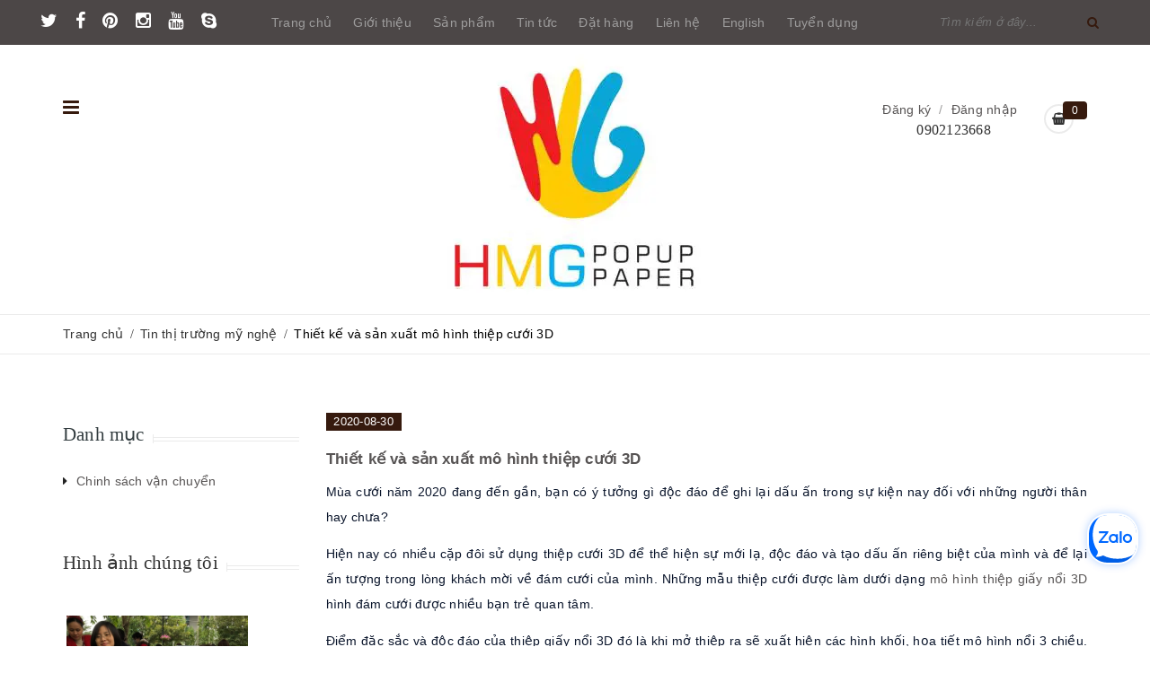

--- FILE ---
content_type: text/css
request_url: https://bizweb.dktcdn.net/100/355/582/themes/720335/assets/style.scss.css?1742049679097
body_size: 18749
content:
@media (min-width: 1600px){.container{width:1450px}}@media (min-width: 1500px){.container.cnt_width_1450{width:1450px}}@media (min-width: 1450px){.container.cnt_width_1420{width:1420px}}@media (min-width: 1500px){.container.cnt_width_1290{width:1290px}}@media (min-width: 1200px){.container.cnt_width_1170{width:1170px}}@media (min-width: 1500px){.container.cnt_width_970{width:970px}}a{text-decoration:none}a:hover,a:focus{text-decoration:none}.required{color:red}.bg-white{background:#fff !important}@media (min-width: 1400px){.bg-white2{background:#fff !important;width:1420px;margin:0 auto}}.z-index9999{z-index:9999 !important}@media (min-width: 1500px){.bgwhite-fullwidth{margin-top:-1px;background:#fff;width:1500px;padding-right:15px;padding-left:15px;margin-right:auto;margin-left:auto}}.border-bre{border-top:1px solid #ebebeb;border-bottom:1px solid #ebebeb}body{background:#fff;background-image:url("//bizweb.dktcdn.net/100/355/582/themes/720335/assets/bg_footer.jpg?1741224825950");background-repeat:no-repeat;background-position:bottom;width:100%;height:100%;overflow-x:hidden;overflow-y:hidden}.blog_right .title-head{margin-top:8px;font-family:'Yeseva One', cursive;font-size:24px;color:#333;text-decoration:none}.blog_right .title-head a{color:#333}.blog_right .title-head a:hover{color:#361a0e}.subtitle-head{font-size:1.28571em;color:#9e9d9d;margin:20px 0}.product-box{text-align:left;margin-bottom:14px;background:#fff;position:relative;overflow:hidden}.product-box:before{content:"";width:100%;height:100%;background:#fff;position:absolute;top:0;left:0}.product-box .product-thumbnail{position:relative}.product-box .product-thumbnail>a{display:flex;width:100%;align-items:center;justify-content:center;height:339px;text-align:center}.product-box .product-thumbnail a img{max-height:100%}.product-box .product-info{z-index:10;position:relative;padding-bottom:10px}.product-box .product-name{font-size:1.28571em;line-height:24px;color:#9e9d9d;font-weight:300}.product-box .product-name a{color:#9e9d9d;text-decoration:none}.product-box .product-name a:hover{color:#361a0e}.product-box .product-price{color:#323c3f;font-size:1.28571em;line-height:1.71429em;display:block;font-weight:700}.product-box .product-price-old{text-decoration:line-through;font-size:1.14286em;margin:0 0 0 10px;display:inline-block;color:#adadad}.product-box .sale-flash{background:#361a0e;position:absolute;font-size:.92857em;color:#FFF;width:40px;height:40px;line-height:40px;font-weight:700;top:0;left:10px;text-align:center;z-index:99;background-color:#faca00}.product-box .sale-flash:before{border-top:10px solid #faca00;border-left:20px solid transparent;border-right:20px solid transparent;content:"";position:absolute;bottom:100%;margin:0;left:0%;top:100%;z-index:100}.product-box .product-summary{font-size:1em;color:#acacac;line-height:20px}.product-box form{-moz-transform:scale(1);-o-transform:scale(1);-ms-transform:scale(1);-webkit-transform:scale(1);transform:scale(1)}.product-price{color:#323c3f;font-size:1.42857em;line-height:24px;display:block;font-weight:700}.products-view-list .product-box .product-thumbnail{text-align:center;margin-bottom:0;width:calc(100% / 3);float:left}.products-view-list .product-box .product-info{text-align:left;margin-left:30px;float:left;width:calc(100% / 3 * 2 - 30px);background:transparent;border-top:none}.breadcrumb{margin-bottom:0px !important;font-size:1em;padding:10px 0;background-color:#fff;border-radius:0}.breadcrumb li{display:inline}.breadcrumb li>a{color:#333}.breadcrumb li>a>span{color:#333}.breadcrumb li span{display:inline;color:#adadad}.breadcrumb li span .fa{margin:0 3px;color:#333}.breadcrumb li a:hover,.breadcrumb li.active,.breadcrumb li strong{color:#000;font-weight:400}.breadcrumb>li+li:before{display:none}.pagination{margin:24px 0}.pagination .page-link{float:left;margin:2.5px;width:40px;background:#fafafa;text-align:center;height:40px;font-size:1em;line-height:40px;padding:0;line-height:40px;color:#333;border:none;border-radius:0px !important;text-decoration:none}.pagination .page-link:hover{background-color:#361a0e;color:#fff}.pagination .page-item.disabled .page-link{border:0;display:none}.pagination .page-item.active .page-link{background-color:#361a0e;border-color:#361a0e;color:#fff;display:block}.header{background:#fff}.topbar{background:#4c4747;height:50px;line-height:50px;text-align:center}.topbar .social-left{display:inline-block;margin-left:45px;float:left}.topbar .social-left .social-icons li{margin-right:15px}.topbar .social-left .social-icons li a{color:#361a0e}.topbar .social-left .social-icons li a:hover{color:#fff}.topbar .social-left .social-left.list-link>li{margin-right:0}.header-main{padding:30px 0}.logo{display:inline-block}.header_search{height:50px;margin-right:45px;line-height:50px}.header_search input{float:right}.header_search .input-group-btn{position:absolute;right:0;top:0px;width:40px}@media (max-width: 991px){.header_search .input-group-btn{width:0px}}.header_search .input-group-btn .icon-fallback-text{color:#361a0e}.header_search .input-group{width:100%;margin-bottom:0;font-size:13px;font-family:'Roboto',sans-serif;font-style:italic}.header_search .input-group .input-group-field{background:transparent;border:none;line-height:50px;height:50px;color:#9e9d9d}.header_search button{padding:0;width:45px;background:transparent}.header_search button img{margin-top:6px}.menu-center{display:inline-block;float:none}@media (min-width: 992px){.menu-center div{line-height:0px}}.menu_main_list .nav-item.parent>a{color:#361a0e}.menu_main_list .nav-item.parent:first-child>a{color:#9e9d9d}.menu_main_list>ul>li{display:inline-block;float:none;padding:0 10px;position:relative;line-height:50px}.menu_main_list>ul>li:last-child{margin-right:25px}.menu_main_list>ul>li:hover>ul.menu_main_list_sub_menu{opacity:1;visibility:visible;top:100%}.menu_main_list>ul>li>ul>li:hover ul.menu_main_list_sub_menu_1{top:0;opacity:1;visibility:visible}.menu_main_list>ul>li>a{text-decoration:none;color:#9e9d9d;font-size:14px;position:relative}.menu_main_list>ul>li>a:hover{color:#361a0e;text-decoration:none}.menu_main_list_sub_menu{background:#222327;border:1px solid #222327;left:0;min-width:185px;opacity:0;position:absolute;top:200%;transition:all ease .5s;visibility:hidden;z-index:99}.menu_main_list_sub_menu li{position:relative;border-bottom:solid 1px #333;list-style:none;line-height:25px;height:auto !important}.menu_main_list_sub_menu li:last-child{border:none}.menu_main_list_sub_menu li a{text-align:left;background:none;display:block;line-height:1.42857143;color:#fff;padding:6px 7px;text-transform:capitalize;font-size:13px}.menu_main_list_sub_menu li a:hover{background:#361a0e;text-decoration:none}.menu_main_list_sub_menu_1{position:absolute;top:70px;opacity:0;min-width:183px;width:183px;background-color:#222327;visibility:hidden;transition:all ease .5s;border:1px solid #222327}.mini-cart{z-index:10;text-align:center;display:inline-block}.mini-cart:hover .top-cart-content{display:block;top:120px}.mini-cart .dropdown-toggle{font-size:12px;padding:0;text-transform:none}.mini-cart .cart-label{position:relative}.mini-cart .cart-label span#cart-total{position:absolute;top:6px;left:25px;font-size:9px;background:#361a0e;color:#fff;height:auto;line-height:11px;padding:0 5px;min-width:20px;border-radius:7px}.top-cart-contain{color:#333;padding:0;right:0;z-index:1000;height:50px}.top-cart-contain .price{color:#361a0e;text-transform:uppercase}.top-cart-contain .mini-cart .price{margin-right:5px;font-size:16px;font-weight:700}.top-cart-contain .product-details .price{color:#361a0e;width:auto;float:none;font-weight:400;padding-left:0;font-size:12px}.top-cart-content{display:none;position:absolute;right:15px;background:#fff;padding:0;text-align:left;box-shadow:0 0 15px -5px rgba(0,0,0,0.4);z-index:10000}.top-cart-content .empty{text-align:left;color:#333}.top-cart-content .product-details-bottom{margin-bottom:13px;line-height:33px}.top-cart-content .product-name{margin:0}.top-cart-content .product-name a{font-size:1em;line-height:normal;line-height:20px !important;font-weight:400;color:#333 !important;word-break:break-word}.top-cart-content .product-name a:hover{color:#361a0e}.top-cart-content li{list-style:none}.top-cart-content li.item{overflow:hidden;border-bottom:solid 1px #ebebeb;padding:15px 0px}.top-cart-content li.item .border_list{overflow:hidden;padding:15px 0 0 15px}.top-cart-content li.item:first-child{border-top:none;padding-top:10px}.top-cart-content li.item:last-child{margin:0}.top-cart-content li.item .product-image{float:left;display:block;width:110px;height:110px;margin-right:10px;margin-bottom:5px;display:flex;align-items:center;justify-content:center}.top-cart-content li.item .product-image img{max-height:100%;max-width:100%}.top-cart-content li.item .detail-item{padding-left:120px;display:block;word-break:break-word;position:relative}.top-cart-content li.item .detail-item .product-details{width:calc(100% - 55px)}.top-cart-content li.item .detail-item .product-details-bottom .qty_drop_cart{top:0px;right:15px;position:absolute}.top-cart-content li.item .detail-item .fa{position:absolute;top:40px;right:15px;color:#333;font-family:'Roboto',sans-serif}.top-cart-content li.item .detail-item .fa:hover{color:#361a0e;text-decoration:none}.top-cart-content li.item .detail-item input{display:inline-block;width:28px;height:28px;min-height:28px;padding:0;text-align:center;margin:0;border-radius:0}.top-cart-content li.item .detail-item button.items-count{display:inline-block;cursor:pointer}.top-cart-content .block-subtitle{color:#333;overflow:hidden;padding:15px;text-align:left;font-size:.92857em;background:#f5f5f5;text-transform:none;font-weight:400;border-bottom:1px #ebebeb solid}.top-subtotal{color:#333;font-size:1.14286em;font-weight:400;text-align:left;text-transform:none}.top-subtotal .price{font-weight:700;color:#333;float:right}.qty_drop_cart{position:relative}.qty_drop_cart .btn_increase,.qty_drop_cart .btn_reduced{width:21px;height:15px;color:#000}.qty_drop_cart .btn_increase:hover,.qty_drop_cart .btn_reduced:hover{color:#361a0e}.qty_drop_cart button.btn_increase{height:24px;width:24px;text-align:center;line-height:1;overflow:hidden;border-style:hidden;border:1px solid #ebebeb;background:none !important;font-size:14px}.qty_drop_cart button.btn_reduced{height:24px;width:24px;line-height:1;text-align:center;overflow:hidden;border-style:hidden;border:1px solid #ebebeb;background:none !important;font-size:14px}.top-subtotal{color:#333;font-size:1.14286em;font-weight:400;padding:20px 0 5px;text-align:left;text-transform:none}.top-subtotal .price{font-weight:700;color:#361a0e;float:none}ul#cart-sidebar{margin:0;max-height:625px;min-width:350px}ul#cart-sidebar .list-item-cart{max-height:430px;overflow:auto}ul#cart-sidebar .list-item-cart::-webkit-scrollbar-track{background-color:#ebebeb}ul#cart-sidebar .list-item-cart::-webkit-scrollbar{width:7px;background-color:#F5F5F5}ul#cart-sidebar .list-item-cart::-webkit-scrollbar-thumb{background-color:#000000;border:4px solid #898989}ul#cart-sidebar .list-item-cart li.list-item{max-height:400px;overflow-y:auto}ul#cart-sidebar .list-item-cart li.action{display:none}ul#cart-sidebar .list-item-cart.hasclass li.action{display:block}ul#cart-sidebar .list-item-cart li.list-item .price2{font-weight:700;color:#333;font-size:14px;display:list-item;margin-bottom:5px}ul#cart-sidebar .list-item-cart li.list-item::-webkit-scrollbar{width:5px}ul#cart-sidebar .list-item-cart li.list-item::-webkit-scrollbar-track{background:rgba(255,255,255,0.9)}ul#cart-sidebar .list-item-cart li.list-item::-webkit-scrollbar-thumb{background:#361a0e;border-radius:15px}ul#cart-sidebar .list-item-cart li.list-item::-webkit-scrollbar-thumb:hover,ul#cart-sidebar .list-item-cart li.list-item::-webkit-scrollbar-thumb:active{background:#361a0e;border-radius:15px}ul#cart-sidebar .pd{padding:15px 17px 0 17px}ul#cart-sidebar .pd .style-toigh{color:#361a0e;text-decoration:underline}ul#cart-sidebar .no-item{height:50px}ul#cart-sidebar .no-item p{margin-left:20px;line-height:50px}ul#cart-sidebar .right_ct{text-align:center;padding:10px 17px 25px 17px}ul#cart-sidebar .right_ct .btn{line-height:44px;display:inline-block;width:100%;height:44px;font-size:16px}ul#cart-sidebar .right_ct .btn.btn-primary{margin-left:0 !important}ul#cart-sidebar .right_ct .btn.btn-white{background:#361a0e;color:#fff;margin-right:0 !important}ul#cart-sidebar .right_ct .btn.btn-white:hover{background:#fff;color:#361a0e;border:solid 1px #361a0e}.li-fix-1{background:#FFF;border-top:1px solid #ebebeb;display:block}.li-fix-2{display:block;width:295px}@media (min-width: 1650px) and (max-width: 1920px){.nav_button{-webkit-transition:all 0.35s ease;-o-transition:all 0.35s ease;transition:all 0.35s ease;-webkit-transform:translateX(0px);-ms-transform:translateX(0px);-o-transform:translateX(0px);transform:translateX(0px)}.nav_button.open_menu_button{position:absolute;z-index:999999;height:100%;-webkit-transform:translateX(0px) !important;-ms-transform:translateX(0px) !important;-o-transform:translateX(0px) !important;transform:translateX(0px) !important}.nav_button .fa{font-size:21px;color:#361a0e}}@media (min-width: 1200px){.header-menu-mega .fa{font-size:21px;color:#361a0e;cursor:pointer}}@media (min-width: 992px) and (max-width: 1199px){.header-menu-mega .fa{font-size:21px;color:#361a0e;cursor:pointer;margin-left:30px}}@media (min-width: 992px){.opacity_menu2.open_opacity2{content:" ";width:100%;height:100%;background:rgba(0,0,0,0.5);position:fixed;top:0px;left:0px;z-index:9999}.header-menu-mega{height:145px;line-height:145px}.header-menu-mega .nav_button{-webkit-transition:all 0.35s ease;-o-transition:all 0.35s ease;transition:all 0.35s ease;-webkit-transform:translateX(0px);-ms-transform:translateX(0px);-o-transform:translateX(0px);transform:translateX(0px)}.header-menu-mega .nav_button.open_menu_button{position:absolute;z-index:999999;height:100%;-webkit-transform:translateX(100px);-ms-transform:translateX(100px);-o-transform:translateX(100px);transform:translateX(100px)}}.menu_{visibility:hidden;-webkit-transition:all 0.35s ease;-o-transition:all 0.35s ease;transition:all 0.35s ease;-webkit-transform:translateX(-280px);-ms-transform:translateX(-280px);-o-transform:translateX(-280px);transform:translateX(-280px);position:absolute;background:#474747;z-index:9999;top:50px;left:0;height:100%}.menu_.open_sidebar_menu{z-index:999999;height:100%;visibility:visible;-webkit-transform:translateX(0);-ms-transform:translateX(0);-o-transform:translateX(0);transform:translateX(0)}.menu_ .title_menu{width:249px}.menu_ .title_menu .nav_button{display:block;float:left;width:30px}.menu_ .list_menu{background:#474747}.menu_ .list_menu .ul_menu{margin-left:0px;padding-left:0px;background:#474747;border-radius:3px;margin-bottom:0px;border-top:0px;position:relative;padding:60px 0}.menu_ .list_menu .ul_menu .title-head-dm{font-weight:bold;text-transform:uppercase;font-size:18px;padding-left:35px;margin-top:0px;color:#361a0e;padding-bottom:20px}.menu_ .list_menu .ul_menu .active>.ul_content_right_1{display:block !important}.menu_ .list_menu .ul_menu li{position:relative;list-style:none}.menu_ .list_menu .ul_menu .nav_item a{font-family:'Roboto', sans-serif;font-weight:400;font-size:14px;line-height:20px;display:block;padding:5px 15px 5px 35px;color:#fff;position:relative;text-decoration:none}.menu_ .list_menu .ul_menu .nav_item .fa{font-size:14px;width:25px;line-height:30px;color:#fff;position:absolute;top:0px;text-align:center;right:0px}.menu_ .list_menu .ul_menu .nav_item:hover>a,.menu_ .list_menu .ul_menu .nav_item:focus>a{color:#fff !important;text-decoration:none}.menu_ .list_menu .ul_menu .nav_item:hover>.fa,.menu_ .list_menu .ul_menu .nav_item:focus>.fa{color:#361a0e !important}.menu_ .list_menu .ul_menu .nav_item:hover>.ul_content_right_1,.menu_ .list_menu .ul_menu .nav_item:focus>.ul_content_right_1{display:block}.menu_ .list_menu .ul_menu .ul_content_right_1{min-height:0px !important;position:static;width:100%;border:0;padding-left:15px;top:100%;left:0;z-index:1000;display:none;min-width:160px;padding:0;margin:0;font-size:14px;text-align:left;list-style:none;background-color:#474747}.menu_ .list_menu .ul_menu .ul_content_right_1 .active>.ul_content_right_2{display:block !important}.menu_ .list_menu .ul_menu .ul_content_right_1 .lv2{margin-left:15px !important;position:relative;clear:left;font-size:1em}.menu_ .list_menu .ul_menu .ul_content_right_1 .lv2 a{font-family:'Roboto', sans-serif;font-weight:400;font-size:14px;line-height:20px;display:block;padding:5px 33px 5px 30px;color:#fff;position:relative}.menu_ .list_menu .ul_menu .ul_content_right_1 .ul_content_right_2{min-height:0px !important;position:static;width:100%;border:0;padding-left:15px;top:100%;left:0;z-index:1000;min-width:160px;padding:0;margin:0;font-size:14px;text-align:left;list-style:none;background-color:#474747}.menu_ .list_menu .ul_menu .ul_content_right_1 .ul_content_right_2 .lv3{margin-left:15px !important;position:relative;clear:left;font-size:1em}.menu_ .list_menu .ul_menu .ul_content_right_1 .ul_content_right_2 .lv3 a{font-family:'Roboto', sans-serif;font-weight:400;font-size:14px;line-height:20px;display:block;padding:5px 15px 5px 30px;color:#fff;position:relative}.menu_ .title_menu{cursor:pointer}.menu_ .title_menu:hover>.list_menu{background:#474747;cursor:pointer;display:block;z-index:999}.right-lpc .list-acc{margin:0px;padding:0px;position:relative}.right-lpc .list-acc li a{color:#361a0e}.right-lpc .hotline_header{position:absolute;line-height:0px;display:block;bottom:50px;left:43px}.right-lpc .hotline_header a{color:#333;font-family:'Yeseva One', cursive;font-weight:400;font-size:16px}.right-lpc .top-cart-contain .mini-cart{padding:66px 15px 0 25px;line-height:1.42857143;height:140px}.right-lpc .top-cart-contain .mini-cart .heading-cart{width:33px;height:33px;border:solid 2px #ebebeb;border-radius:50%;background-color:#fff}.right-lpc .top-cart-contain .mini-cart .heading-cart .fa{font-size:13px;line-height:30px;margin-left:1px;color:#333;font-weight:bold}.right-lpc .top-cart-contain .mini-cart .heading-cart .cartCount{background:#361a0e;width:27px;height:20px;display:block;font-size:12px !important;font-family:'Roboto', sans-serif;color:#fff;font-weight:400;text-align:center;line-height:20px;border-radius:4px;position:absolute;top:63px;right:0px}.home-slider .owl-dots{bottom:25px !important}.home-slider .owl-dots .owl-dot{display:block;width:10px;height:4px;background:#fff;border-radius:0;margin:5px 20px}.section-policy .policy-content{padding-bottom:28px;border-bottom:1px solid #ebebeb}.section-policy .policy-content .item{position:relative;text-align:center}@media (max-width: 1199px){.section-policy .policy-content .item{margin-top:10px;margin-bottom:40px;padding:0px}}.section-policy .policy-content .item:after{content:"";width:100%;height:20px;background-image:url("//bizweb.dktcdn.net/100/355/582/themes/720335/assets/shadow1.png?1741224825950");background-repeat:no-repeat;background-position:center;position:absolute;bottom:-48px;opacity:0;left:0px}.section-policy .policy-content .item:hover:after{opacity:.5}.section-policy .policy-content .item:last-child>.shadow{border:none}.section-policy .policy-content .item .shadow{border-right:1px solid #ebebeb}.section-policy .policy-content .item .shadow:hover{cursor:pointer}.section-policy .policy-content .item .img-policy{width:48px;height:48px;display:inline-block;text-align:center}.section-policy .policy-content .item .img-policy img{max-width:100%;height:auto;margin:0 auto}.section-policy .policy-content .item h2.title_category_sv{font-family:'Yeseva One', cursive;font-size:13px;color:#333;text-transform:uppercase}.section-policy .policy-content .item h2.title_category_sv a:hover{text-decoration:none}.section-policy .policy-content .item p{padding:0 40px;color:#9e9d9d;font-size:14px}.section-about{background-image:url("//bizweb.dktcdn.net/100/355/582/themes/720335/assets/bg_about.png?1741224825950");background-repeat:no-repeat;background-position:center;width:100%}.section-about .about-content{text-align:center}.section-about .about-content .section-title{margin-bottom:25px}@media (max-width: 1500px){.section-about .about-content .section-title{margin-bottom:0px}}.section-about .about-content .section-title a{display:block;font-size:18px;font-family:'Noto Serif', serif;color:#361a0e;margin:0px}.section-about .about-content .section-title h2{font-size:36px;color:#333;font-family:'Yeseva One', cursive}.section-about .about-content .section-content .info{margin-bottom:45px}@media (max-width: 1500px){.section-about .about-content .section-content .info{margin-bottom:20px}}.section-about .about-content .section-content .btn-xem .btn-xemthem{color:#361a0e}.section_category_slide .content_category .owl_category .item{text-align:center}.section_category_slide .content_category .owl_category .item .wrp_category{text-align:center}.section_category_slide .content_category .owl_category .item .wrp_category.display_flex{display:-webkit-box;display:-webkit-flex;display:-ms-flexbox;display:flex;-webkit-box-align:center;-webkit-align-items:center;-ms-flex-align:center;align-items:center;-webkit-box-pack:center;-webkit-justify-content:center;-ms-flex-pack:center;justify-content:center}.section_category_slide .content_category .owl_category .item .wrp_category.display_flex>a{max-height:110px;height:110px;text-align:center;display:block;margin:0 auto}.section_category_slide .content_category .owl_category .item .wrp_category a{display:block;text-align:center}.section_category_slide .content_category .owl_category .item .wrp_category a img{width:auto;max-height:100%;max-width:100%;-webkit-box-flex:1;-webkit-flex:1;-ms-flex:1;flex:1}.section_category_slide .content_category .owl_category .item .wrp_category img{margin:0 auto}.section_category_slide .content_category .owl_category .item .title_cate{margin:20px 0px 2px 0;padding:0px;font-family:'Yeseva One', cursive;line-height:20px;color:#333;font-size:15px}.section_category_slide .content_category .owl_category .item .title_cate a{color:#333;text-decoration:none}.section_category_slide .content_category .owl_category .item .title_cate a:hover{color:#361a0e}.section_category_slide .content_category .owl_category .owl-nav .owl-prev,.section_category_slide .content_category .owl_category .owl-nav .owl-next{top:35%;height:38px;width:38px}.section_category_slide .content_category .owl_category .owl-nav .owl-next{margin-right:-30px;background:#f5f5f5}.section_category_slide .content_category .owl_category .owl-nav .owl-next:before{font-size:15px;font-family:'FontAwesome';content:"\f105";text-align:center;line-height:38px;margin-left:5px;color:#333;background:#f5f5f5;border:none}.section_category_slide .content_category .owl_category .owl-nav .owl-next:hover{background:#361a0e}.section_category_slide .content_category .owl_category .owl-nav .owl-next:hover:before{color:#333;background-color:#361a0e}.section_category_slide .content_category .owl_category .owl-nav .owl-prev{margin-left:-30px;background:#f5f5f5}.section_category_slide .content_category .owl_category .owl-nav .owl-prev:before{font-size:15px;font-family:'FontAwesome';content:"\f104";text-align:center;line-height:38px;margin-left:5px;color:#333;background:#f5f5f5;border:none}.section_category_slide .content_category .owl_category .owl-nav .owl-prev:hover{background:#361a0e}.section_category_slide .content_category .owl_category .owl-nav .owl-prev:hover:before{color:#333;background-color:#361a0e}.section-blog-info .content-blog-index .myblog{padding-top:0px !important;border-top:none !important}.section-blog-info .head-sec h2{margin-bottom:30px}.section-blog-info .head-sec h2 span{font-family:'Yeseva One', cursive;font-size:24px;line-height:24px;margin:0px}.content-blog-index .list-blog-index .item_blog{margin-bottom:10px}.content-blog-index .list-blog-index .item_blog:first-child .title_row{border:1px solid #ebebeb}.content-blog-index .list-blog-index .item_blog:first-child .content-row{display:block;margin-bottom:10px}.content-blog-index .list-blog-index .item_blog .title_row{border:1px solid #ebebeb}.content-blog-index .list-blog-index .item_blog .title_row .bg_title{position:relative}.content-blog-index .list-blog-index .item_blog .title_row .bg_title a{margin-left:35px}.content-blog-index .list-blog-index .item_blog .title_row .bg_title .date_post{font-size:11px;color:#a1a1a1;position:absolute;right:120px;line-height:23px;font-weight:normal;top:15px}.content-blog-index .list-blog-index .item_blog .title_row .bg_title .fa{font-size:15px;position:absolute;right:20px;line-height:23px;width:15px;height:15px;top:12px;color:#333;text-shadow:none;opacity:1}.content-blog-index .list-blog-index .item_blog .title_row .bg_title .open:before{font-family:'FontAwesome';content:"\f107"}.content-blog-index .list-blog-index .item_blog .title_row .bg_title .close:before{font-family:'FontAwesome';content:"\f106"}.content-blog-index .list-blog-index .item_blog .title_row .bg_title:hover>a{color:#361a0e;text-decoration:none}.content-blog-index .list-blog-index .item_blog .title_row .open_bg h4{font-size:15px;line-height:24px;padding:12px 0;position:relative;margin:0px;font-weight:700}.content-blog-index .list-blog-index .item_blog .title_row .close_bg h4{font-size:15px;line-height:24px;padding:12px 0;position:relative;margin:0px;font-weight:700}.content-blog-index .list-blog-index .item_blog .content-row{border:1px solid #ebebeb;border-top:none;padding:35px 0px 15px 0}.content-blog-index .list-blog-index .item_blog .content-row .text_ct{margin:0px 35px;font-size:14px;line-height:24px;text-align:justify;letter-spacing:0;word-break:break-word}.content-blog-index .list-blog-index .item_blog .content-row .text_ct p{margin:0px;font-weight:normal}.content-blog-index .list-blog-index .item_blog .content-row .text_ct p strong{font-weight:normal}.content-blog-index .list-blog-index .item_blog .content-row .text_ct p img{display:none}.content-blog-index .list-blog-index .item_blog .content-row .text_ct>img{display:none !important}.content-blog-index .list-blog-index .item_blog .content-row .text_ct .more_info{font-size:12px;line-height:24px;color:#6d6d6d}.content-blog-index .list-blog-index .item_blog .content-row .text_ct .more_info:hover{color:#361a0e;text-decoration:none}.content-blog-index .myblog{position:relative;width:100%;overflow:hidden;padding-bottom:23px;padding-top:30px;border-top:1px solid #ebebeb}.content-blog-index .myblog:nth-child(1){border-top:0}.content-blog-index .myblog .image-blog-left{padding:3px;border:1px solid transparent;width:210px;overflow:hidden;display:inline-block;float:left;position:relative}.content-blog-index .myblog .image-blog-left:hover .blog_content_icon{opacity:1}.content-blog-index .myblog .image-blog-left:hover{border-color:#361a0e}.content-blog-index .myblog .image-blog-left .blog_content_icon{font-size:15px !important;position:absolute;top:0;right:0;left:0;bottom:0;color:#fff;width:100%;height:100%;display:flex;justify-content:center;align-items:center;opacity:0;transition:all ease 0.5s}.content-blog-index .myblog .image-blog-left .blog_content_icon a{color:#333;background:#361a0e;border-radius:100%;display:block;height:50px;width:50px;line-height:50px;font-size:16px;padding-left:3px;text-align:center}.content-blog-index .myblog .image-blog-left .blog_content_icon a:hover{color:#333}.content-blog-index .myblog .content-right-blog{overflow:hidden;width:calc(100% - 240px);display:block;float:left;padding-top:4px;margin-left:30px}.content-blog-index .myblog .content-right-blog .title_blog_home h3{margin-top:10px;color:#333;font-size:17px;font-weight:bold;line-height:24px}.content-blog-index .myblog .news_home_content_short_time{z-index:999;width:84px;height:20px;font-size:13px;font-weight:400;text-align:center;line-height:20px;background:#361a0e;color:#fff;cursor:pointer;text-decoration:none}.section_category_slide .products-view-grid .owl-nav .owl-prev,.section_category_slide .products-view-grid .owl-nav .owl-next{top:35%;height:38px;width:38px}.section_category_slide .products-view-grid .owl-nav .owl-next{margin-right:-30px;background:#f5f5f5}.section_category_slide .products-view-grid .owl-nav .owl-next:before{font-size:15px;font-family:'FontAwesome';content:"\f105";text-align:center;line-height:38px;margin-left:5px;color:#333;background:#f5f5f5;border:none}.section_category_slide .products-view-grid .owl-nav .owl-next:hover{background:#361a0e}.section_category_slide .products-view-grid .owl-nav .owl-next:hover:before{color:#333;background-color:#361a0e}.section_category_slide .products-view-grid .owl-nav .owl-prev{margin-left:-30px;background:#f5f5f5}.section_category_slide .products-view-grid .owl-nav .owl-prev:before{font-size:15px;font-family:'FontAwesome';content:"\f104";text-align:center;line-height:38px;margin-left:5px;color:#333;background:#f5f5f5;border:none}.section_category_slide .products-view-grid .owl-nav .owl-prev:hover{background:#361a0e}.section_category_slide .products-view-grid .owl-nav .owl-prev:hover:before{color:#333;background-color:#361a0e}.tab-blog-ct{opacity:1 !important;visibility:visible !important;height:100% !important;overflow:hidden}@media (min-width: 768px) and (max-width: 991px){.tab-blog-ct{padding-top:20px}}.section_tab_blog .content-tab-blog{display:block;overflow:hidden;background:#e7d7d7;min-height:440px;height:100%}.section_tab_blog .content-tab-blog .both_title{padding-top:50px;padding-left:65px}.section_tab_blog .content-tab-blog .both_title .title_tab_blog h2{font-family:'Yeseva One', cursive;margin:0px;font-size:24px;display:inline-block;z-index:9}.section_tab_blog .content-tab-blog .both_title .title_tab_blog h2 a{color:#000}.section_tab_blog .content-tab-blog .both_title .title_tab_blog .field_work_short{margin:0 0 35px;width:100%;line-height:24px}@media (min-width: 1200px){.section_tab_blog .content-tab-blog .tab-content .owl-field-work{padding:0 65px !important}}@media (min-width: 1024px){.section_tab_blog .content-tab-blog .tab-content .owl-field-work{padding:0 65px !important}}@media (min-width: 992px){.section_tab_blog .content-tab-blog .tab-content .owl-field-work{padding:0 65px !important}}@media (max-width: 991px){.section_tab_blog .content-tab-blog .tab-content .owl-field-work{padding:0px !important}}.section_tab_blog .content-tab-blog .tab-content .owl-dots{position:relative !important;bottom:-25px;margin-bottom:60px}.section_tab_blog .content-tab-blog .tab-content .owl-dots .owl-dot{display:inline-block;width:12px;border:2px solid #555;height:12px;border-radius:50%;margin:0 3px;background:#333}.section_tab_blog .content-tab-blog .tab-content .owl-dots .active{border:2px solid #361a0e !important;background:#333 !important}.section_tab_blog .content-tab-blog .tab-content .image-blog-left{overflow:hidden;position:relative}.section_tab_blog .content-tab-blog .tab-content .image-blog-left:hover .blog_content_icon{opacity:1}.section_tab_blog .content-tab-blog .tab-content .image-blog-left .blog_content_icon{font-size:15px !important;position:absolute;top:0;right:0;left:0;bottom:0;color:#fff;background:rgba(0,0,0,0.4);width:100%;height:100%;display:flex;justify-content:center;align-items:center;opacity:0;transition:all ease 0.5s}.section_tab_blog .content-tab-blog .tab-content .image-blog-left .blog_content_icon a{color:#333;background:#361a0e;border-radius:100%;display:block;height:50px;width:50px;line-height:50px;font-size:16px;padding-left:3px;text-align:center}.section_tab_blog .content-tab-blog .tab-content .image-blog-left .blog_content_icon a:hover{color:#333}.field_work_short{color:#000}.field_work_nav_list{position:relative}@media (min-width: 992px){.field_work_nav_list{padding-top:5px}}@media (max-width: 991px){.field_work_nav_list_box{right:0px !important}}.field_work_nav_list_box{position:absolute;height:60px;overflow:hidden;top:-45px;right:65px}.field_work_short_tab{list-style:none;width:100%;float:left;overflow:hidden}.field_work_short_tab li{display:inline-block;margin:0;float:left}.field_work_short_tab li a{font-size:15px;color:#fff;padding:0px 18px;float:left;height:30px;line-height:30px}.field_work_short_tab li .fa{float:left;line-height:55px;margin-right:4px}.field_work_short_tab li.active,.field_work_short_tab li:hover{background:#361a0e;height:30px;line-height:30px;width:auto;border-radius:15px}.field_work_short_tab li.active>a,.field_work_short_tab li:hover>a{color:#333}.field_work_short_tab_content_img img{object-fit:cover !important}.field_work_short_tab_content_title p{color:#959595;padding:11px 0 6px;margin:0}.field_work_short_tab_content_title h3{font-size:15px}.field_work_short_tab_content_title h3 a{color:#111;font-size:15px;font-weight:700;line-height:25px}.field_work_short_tab_content_title h3 a:hover{color:#361a0e;text-decoration:none}.sec_feedback .sync1 .owl-nav svg{display:none}.sec_feedback .sync1 .owl-nav .owl-prev{background:none !important}.sec_feedback .sync1 .owl-nav .owl-prev:before{content:"\f060";background:none !important;color:#dadbdb;border:none}.sec_feedback .sync1 .owl-nav .owl-next{background:none !important}.sec_feedback .sync1 .owl-nav .owl-next:before{content:"\f061";color:#dadbdb;background:none !important;border:none}.sec_feedback .sync1 .owl-item .item{padding:0 50px}.sec_feedback .sync1 .owl-item .item .boxshadow_img{background-image:url("//bizweb.dktcdn.net/100/355/582/themes/720335/assets/box-shadow.png?1741224825950");background-repeat:no-repeat;padding-bottom:27px}.sec_feedback .sync1 .owl-item .item .boxshadow_img img{margin-left:20px;width:110px;height:110px;margin-top:7px}.sec_feedback .sync1 .owl-item .item .content-right-feedback{display:inline-block}.sec_feedback .sync1 .owl-item .item .content-right-feedback p.content{font-family:'Roboto', sans-serif;font-size:14px;line-height:24px}.sec_feedback .sync1 .owl-item .item .content-right-feedback p.content span{position:relative;display:block}.sec_feedback .sync1 .owl-item .item .content-right-feedback p.content span:before,.sec_feedback .sync1 .owl-item .item .content-right-feedback p.content span:after{content:"";position:absolute;width:100%;height:16px}.sec_feedback .sync1 .owl-item .item .content-right-feedback p.content span:before{background-image:url("//bizweb.dktcdn.net/100/355/582/themes/720335/assets/qts-top.png?1741224825950");background-repeat:no-repeat;left:-25px;top:0px}.sec_feedback .sync1 .owl-item .item .content-right-feedback p.content span:after{background-image:url("//bizweb.dktcdn.net/100/355/582/themes/720335/assets/qts-bottom.png?1741224825950");background-repeat:no-repeat;margin-left:30px;bottom:0px}.sec_feedback .sync1 .owl-item .item .content-right-feedback .star{text-align:center;float:left}.sec_feedback .sync1 .owl-item .item .content-right-feedback .star i{font-size:11px;color:#ffca14}.sec_feedback .sync1 .owl-item .item .content-right-feedback .name_use{font-family:'Arial', sans-serif;font-size:16px;color:#2d2d2d;font-weight:bold;margin-left:15px}.sec_feedback .sync1 .owl-item .item .content-right-feedback .posi{font-family:'Time-News-Roman';font-size:14px;color:#888888;font-style:italic}.sec_feedback .sync2{padding-left:95px}.sec_feedback .sync2 .owl-item{width:40px !important}.sec_feedback .sync2 .owl-item.current .item:before{position:absolute;content:"";width:5px;height:5px;border-radius:50%;background:#361a0e;bottom:6px;right:24px}.sec_feedback .sync2 .owl-item .item{padding-bottom:15px;position:relative}.sec_feedback .sync2 .owl-item .item img{width:27px;height:27px}.product_prv .wrp .pro-thumbnail-recently{position:relative;margin-bottom:12px}.product_prv .wrp .pro-thumbnail-recently a{display:flex;width:100%;align-items:center;justify-content:center;height:210px;text-align:center}.product_prv .wrp .pro-thumbnail-recently a img{width:auto;height:auto;max-height:100%;margin:0 auto}.product_prv .wrp .info{overflow:hidden;display:block;position:relative}.product_prv .wrp .info .product-name-recently{line-height:19px;font-weight:500;margin:0px;margin-bottom:5px;font-size:15px;text-align:center;text-overflow:ellipsis;overflow:hidden}.product_prv .wrp .info .product-name-recently a{color:#333}.product_prv .wrp .info .view_price{width:100%;text-align:center}.product_prv .wrp .info .view_price .prices{color:#361a0e;font-weight:bold;margin-right:9px;font-size:14px;line-height:24px}.product_prv .wrp .info .view_price .price-old{font-weight:500;text-decoration:line-through;font-size:14px;color:#bdbdbd}.related-product .products .owl-nav .owl-prev,.related-product .products .owl-nav .owl-next{top:35%;height:38px;width:38px}.related-product .products .owl-nav .owl-next{margin-right:0px;background:#f5f5f5}.related-product .products .owl-nav .owl-next:before{font-size:15px;font-family:'FontAwesome';content:"\f105";text-align:center;line-height:38px;margin-left:5px;color:#333;border:0;background:#f5f5f5}.related-product .products .owl-nav .owl-next:hover{background:#361a0e}.related-product .products .owl-nav .owl-next:hover:before{color:#333;background-color:#361a0e}.related-product .products .owl-nav .owl-prev{margin-left:0px;background:#f5f5f5}.related-product .products .owl-nav .owl-prev:before{font-size:15px;font-family:'FontAwesome';content:"\f104";text-align:center;line-height:38px;margin-left:5px;color:#333;border:0;background:#f5f5f5}.related-product .products .owl-nav .owl-prev:hover{background:#361a0e}.related-product .products .owl-nav .owl-prev:hover:before{color:#333;background-color:#361a0e}.recently-viewed-products .product_prv .owl-nav .owl-prev,.recently-viewed-products .product_prv .owl-nav .owl-next{top:35%;height:38px;width:38px}.recently-viewed-products .product_prv .owl-nav .owl-next{margin-right:0px;background:#f5f5f5}.recently-viewed-products .product_prv .owl-nav .owl-next:before{font-size:15px;font-family:'FontAwesome';content:"\f105";text-align:center;line-height:38px;margin-left:5px;color:#333;border:0;background:#f5f5f5}.recently-viewed-products .product_prv .owl-nav .owl-next:hover{background:#361a0e}.recently-viewed-products .product_prv .owl-nav .owl-next:hover:before{color:#333;background-color:#361a0e}.recently-viewed-products .product_prv .owl-nav .owl-prev{margin-left:0px;background:#f5f5f5}.recently-viewed-products .product_prv .owl-nav .owl-prev:before{font-size:15px;font-family:'FontAwesome';content:"\f104";text-align:center;line-height:38px;margin-left:5px;color:#333;border:0;background:#f5f5f5}.recently-viewed-products .product_prv .owl-nav .owl-prev:hover{background:#361a0e}.recently-viewed-products .product_prv .owl-nav .owl-prev:hover:before{color:#333;background-color:#361a0e}.product_preview{display:none}footer{position:relative;overflow:hidden}footer .footer-widget{overflow:hidden}footer .footer-widget h4{font-size:18px;color:#fff;margin-bottom:20px;line-height:24px;font-weight:bold}footer .footer-widget p{color:#ccc;font-size:13px;line-height:24px;margin:25px 0px 10px}footer .footer-widget p.hotline{font-size:2em;color:#fff;font-weight:700;margin-bottom:15px;margin-top:-8px}footer .footer-widget p.hotline a{color:#fff}footer .footer-widget p.hotline a:hover{color:#361a0e}footer .footer-widget form{position:relative;margin-top:20px}footer .footer-widget form input{width:68%;font-family:'Arial', sans-serif;min-height:35px;font-size:11px;border-radius:3px;background:#fff;color:#acacac;padding-right:10px}footer .footer-widget form input::placeholder{color:#acacac}footer .footer-widget form button{background:#361a0e !important;border:none !important;line-height:20px;font-size:12px;border-radius:4px;height:35px;color:#fff !important;width:80px}footer .list-inline .fa{color:#fff;margin-right:20px;font-size:2.14286em}footer .list-inline .fa:hover{color:#361a0e}footer .site-footer h3{position:relative;color:#333;margin:0;padding:13px 0;font-size:1.28571em}footer .follow_option li{float:left;margin-right:10px}footer .follow_option li a{display:inline-block;width:40px;height:40px;background-color:#1f1f1f;text-align:center;line-height:40px;border-radius:50%;text-decoration:none}footer .follow_option li a .fa{color:#cccccc;font-size:14px;line-height:40px}footer .follow_option li a:hover{background-color:#0ed379}footer .follow_option li a:hover .fa{color:#fff}footer .list-menu{margin-bottom:15px;line-height:1.71429em}footer .list-menu a{font-size:13px;color:#ccc}footer .list-menu a:hover{color:#361a0e}footer .list-menu li{color:#ccc}footer .list-menu li:hover .fa{color:#361a0e}footer .list-menu.contact .fa{width:20px;margin-right:5px;color:#361a0e}footer .toggle-mn li{padding:5px 0}footer .toggle-mn a{font-size:13px;display:inline-block;color:#ccc}footer .menu_first li span,footer .menu_first li a{text-decoration:none;line-height:31px;font-size:13px}footer .copyright{line-height:40px;text-align:center;color:#333;font-size:1em;position:relative;padding:12px 0px;background:#303030}footer .copyright span{color:#fff;font-size:13px}footer .copyright a,footer .copyright b{font-weight:700;color:#fff}footer .copyright a:hover,footer .copyright b:hover{color:#361a0e}footer .copyright .ul_menu_fot{float:left;padding-left:10px}@media (min-width: 1600px){footer .copyright .ul_menu_fot{padding-left:0px !important}}@media (min-width: 992px) and (max-width: 1199px){footer .copyright .ul_menu_fot{float:right !important}}footer .social-icons li{margin-right:10px}footer .back-to-top{position:absolute;right:10px;bottom:10px;font-size:30px;color:#9e9d9d;line-height:1;cursor:pointer}footer .back-to-top.show{position:fixed;right:10px;bottom:10px}footer form{position:relative}footer form button#subscribe{position:absolute;right:0}.phone_backtotop{position:fixed;bottom:30px !important;z-index:999999;top:auto !important;width:50px;height:50px;line-height:55px;font-size:14px;font-weight:400;text-align:center;display:inline-block;color:#fff;border-radius:50%;background:#361a0e;text-decoration:none;transition:opacity 0.2s ease-out;opacity:1;-webkit-backface-visibility:hidden;-moz-backface-visibility:hidden;-ms-backface-visibility:hidden;backface-visibility:hidden;animation:play 1.5s ease infinite;-webkit-backface-visibility:hidden;-moz-backface-visibility:hidden;-ms-backface-visibility:hidden;backface-visibility:hidden}.phone_backtotop .fa{font-size:18px;color:#fff}@keyframes play{0%{transform:rotate(0deg) scale(1) skew(1deg)}10%{transform:rotate(-25deg) scale(1) skew(1deg)}20%{transform:rotate(25deg) scale(1) skew(1deg);box-shadow:0 0 0 5px rgba(197,163,125,0.2),0 0 0 10px rgba(197,163,125,0.2)}30%{transform:rotate(-25deg) scale(1) skew(1deg)}40%{transform:rotate(25deg) scale(1) skew(1deg)}50%{transform:rotate(0deg) scale(1) skew(1deg);box-shadow:0 0 0 5px rgba(197,163,125,0.2),0 0 0 10px rgba(197,163,125,0.2),0 0 0 15px rgba(197,163,125,0.2)}100%{transform:rotate(0deg) scale(1) skew(1deg)}}.phone_backtotop.show{opacity:1}@media (min-width: 1441px){.phone_backtotop{bottom:30px !important;right:27%}}@media (min-width: 1200px) and (max-width: 1440px){.phone_backtotop{bottom:30px !important;right:14%}}@media (min-width: 768px) and (max-width: 1199px){.phone_backtotop{bottom:30px !important;right:150px}}@media (max-width: 767px){.phone_backtotop{bottom:30px !important;right:43%}}@media (min-width: 768px) and (max-width: 991px){.footer-inner .col-sm-6:nth-child(2n+1){clear:left}}@media (min-width: 992px){.copyright .inner .row.tablet{display:flex;flex-flow:row}.copyright .inner .row.tablet #copyright{order:1}.copyright .inner .row.tablet #menu_fot{order:2}}@media (max-width: 991px){.copyright .inner .fot_copyright{text-align:center !important}.copyright .inner .fot_menu_copyright .ul_menu_fot{width:100%;padding-right:0px;text-align:center}.copyright .inner .fot_menu_copyright .ul_menu_fot li{float:none;display:inline-block}}@media (max-width: 767px){.copyright .inner .wsp{overflow:hidden;padding:15px 0px;display:block}.copyright .inner .mobile{display:block;width:100%;text-align:center !important;line-height:24px}footer .site-footer h4{margin:0;padding:15px 0 0px;font-size:17px;cursor:pointer;margin-bottom:15px}footer .site-footer h4.cliked{position:relative;margin:0;padding:15px 0 0px;font-size:17px;cursor:pointer;margin-bottom:15px}footer .site-footer h4.cliked.no:after{display:none}footer .site-footer h4.cliked:after{content:'';font-family:FontAwesome;position:absolute;right:0;cursor:pointer}footer .site-footer h4.cliked.active:after{content:'\f068'}footer .site-footer .footer-widget.active h4.cliked:after{content:'\f067';font-family:FontAwesome;position:absolute;right:0;cursor:pointer}footer .toggle-mn{display:none;margin-bottom:15px;line-height:30px}footer .toggle-mn.active{display:block}footer .footer-inner .col-xs-12:nth-child(2){margin-top:20px}.padding-bottom-50{padding-bottom:20px !important}}@media (max-width: 767px){.col-xs-offset-right-0{margin-right:0%}}@media (min-width: 768px) and (max-width: 991px){.col-sm-offset-right-1{margin-right:8.33333333%}}@media (min-width: 992px) and (max-width: 1199px){.col-md-offset-right-1{margin-right:8.33333333%}}@media (min-width: 1200px){.col-lg-offset-right-1{margin-right:8.33333333%}}.title-product{color:#3d454e;font-size:30px;line-height:1.4;margin:0px;margin-bottom:10px}.details-product .large-image{width:100%;text-align:center}.details-product #gallery_01{margin-top:15px}.details-product .owl-carousel.owl-loaded{overflow:hidden}.details-product .details-pro .product-price{font-size:2.14286em;display:inline-block}.details-product .details-pro .price-box{margin:10px 0 15px}.details-product .details-pro .price-box del{color:#acacac;font-size:1.14286em}.details-product .details-pro .custom-btn-number{position:relative;padding:0;margin-bottom:20px;border:none;box-shadow:none;height:auto}.details-product .details-pro .custom-btn-number label{font-size:14px}.details-product .details-pro .custom-btn-number #qty{height:32px;font-size:1.28571em;margin:0}.details-product .details-pro .custom-btn-number .qtyminus{position:absolute;left:25px;top:4px;font-size:1.42857em}.details-product .details-pro .custom-btn-number .qtyplus{position:absolute;right:25px;top:4px;font-size:1.42857em}.thumb_product_details .owl-item .item a img{opacity:1}.thumb_product_details .owl-item .item a img:hover{border:1px solid #ebebeb}.thumb_product_details .owl-item .item a.active img{opacity:1}.details-pro .reviews_details_product{margin-top:25px;margin-bottom:15px;overflow:hidden}.details-pro .reviews_details_product .bizweb-product-reviews-badge{margin:0px auto;padding:0px;float:left}.details-pro .reviews_details_product .bizweb-product-reviews-badge .bizweb-product-reviews-star i{font-size:13px}.details-pro .reviews_details_product .bizweb-product-reviews-badge .bizweb-product-reviews-star .star-off-png:before{content:"\f005";color:#cccccc}.details-pro .reviews_details_product .bizweb-product-reviews-badge .bizweb-product-reviews-star .star-on-png:before{content:"\f005";color:#ffde3c}.details-pro .reviews_details_product .bizweb-product-reviews-badge .bizweb-product-reviews-star .star-half-png:before{content:"\f123";color:#ffde3c}.details-pro .reviews_details_product .bizweb-product-reviews-badge div img{display:none}.details-pro .reviews_details_product .bizweb-product-reviews-badge div p{font-size:13px;color:#7b7b7b}.details-pro .reviews_details_product .danhgiasp{display:inline;font-size:13px;color:#7b7b7b;font-weight:400;padding:0 15px;border-left:solid 1px #ddd;text-decoration:underline}.details-pro .reviews_details_product .danhgiasp:hover>a{color:#361a0e;text-decoration:none;cursor:pointer}.details-pro .reviews_details_product .danhgiasp:hover .fa{color:#361a0e}.details-pro .reviews_details_product .danhgiasp a{color:#7b7b7b;font-weight:400;text-decoration:underline}.details-pro .vd{font-family:'Arial', sans-serif;font-size:13px;color:#969696;line-height:22px;text-decoration:none}.details-pro .vd a{color:#969696;text-decoration:none;margin-right:15px}.details-pro .vd a:hover{color:#361a0e}.details-pro .vd .vend_c{display:inline-block;padding:0px 15px;background-color:#0ed379;color:#fff;border-radius:3px}.details-pro .product-summary .rte{font-family:'Arial', sans-serif;font-size:14px;line-height:22px;color:#6b6b6b}.details-pro .product-summary .rte img{display:none}.form-group{padding:5px 0px}.form-group label{margin-bottom:10px}.form-group .input_number_product{display:inline-flex;width:65%}.form-group .input_number_product .num_1{cursor:pointer;font-size:20px;line-height:17px;margin-left:15px;display:block;width:20px;color:#fff;background:#361a0e;border-radius:50%;position:absolute;height:20px;float:left;left:0px;top:10px;text-align:center}.form-group .input_number_product .num_2{cursor:pointer;font-size:20px;line-height:20px;margin-right:15px;display:block;width:20px;color:#fff;background:#361a0e;border-radius:50%;position:absolute;height:20px;float:left;right:0px;top:10px;text-align:center}.form-group .input_number_product input{padding:13px;margin:0px;display:block;float:left;border:solid 1px #e7e7e7;height:40px;width:100%;text-align:center;box-shadow:none;border-radius:0px;font-size:16px}.form-group .button_cart_buy_enable,.form-group .button_cart_buy_disable{height:75px;width:100%;border-radius:3px;font-family:"Arial",sans-serif;font-weight:300;font-size:21px;color:#fff;float:left}.form-group .button_cart_buy_enable span,.form-group .button_cart_buy_disable span{font-size:22px;font-weight:bold}.form-group .button_cart_buy_enable .fa,.form-group .button_cart_buy_disable .fa{font-size:20px;padding:20px 22px 23px;position:absolute;left:0;top:-1px;background:#059b3a;border-radius:3px}.form-group .button_cart_buy_enable{background:#361a0e;border:solid 1px #361a0e;position:relative}.form-group .button_cart_buy_enable:hover{background:#fff;border-color:#361a0e;color:#361a0e}.form-group .button_cart_buy_enable:hover .fa{color:#fff}.form-group .button_cart_buy_disable{background:rgba(255,65,87,0.51)}.form-product form{margin-bottom:15px}.box-variant .form-group{width:100%}.box-variant .form-group .selector-wrapper label{font-family:"Arial",sans-serif;font-size:12px;text-transform:uppercase;font-weight:400;color:#393635;line-height:24px;margin-bottom:10px}.box-variant .form-group .selector-wrapper .single-option-selector{width:100%;border-radius:3px}.iwi{display:block;text-align:center;margin-top:10px;margin-bottom:10px}.iwi:hover a{text-decoration:none}.iwi .iwishAddWrapper{border:none !important}.social_share_product{display:block;text-align:center}.social_share_product .addthis_inline_share_toolbox{display:inline-block}.hdmh{display:block;text-align:center;font-family:'Arial', sans-serif;font-size:13px;color:#7b7b7b;margin-top:15px}.hdmh a{color:#7b7b7b;display:inline-block;position:relative;text-decoration:none}.hdmh a:before{content:" ";width:100%;height:1px;background:#7b7b7b;position:absolute;bottom:0px;left:0px}.hdmh a:hover{color:#361a0e}.details-product #gallery_01{margin-top:25px;border-top:1px solid #ddd}.details-product #gallery_01 .owl-stage-outer{margin-top:15px}.details-product .owl-carousel.owl-loaded{overflow:hidden}.details-product .details-pro{font-family:"Arial",sans-serif}.details-product .details-pro .product-price{font-size:24px;display:inline-block;font-weight:bold;color:#361a0e}.details-product .details-pro .price-box{margin:0px 0 15px}.details-product .details-pro .price-box del{color:#acacac;font-size:19px}.details-product .details-pro .price-box .sale{margin-left:5px;padding-left:10px;position:relative}.details-product .details-pro .border-bottom-details{width:100%;padding:2px 0px;border:solid 1px #ddd;display:block;margin:15px 0px 33px;border-right:0px;border-left:0px}.details-product .details-pro .custom-btn-number{position:relative;padding:0;margin-bottom:20px;border:none;box-shadow:none;width:100%;margin-top:2px}.details-product .details-pro .custom-btn-number #qty{font-family:"Arial",sans-serif;height:32px;font-size:17px;margin:0}.details-product .details-pro .custom-btn-number{position:relative;padding:0;margin-bottom:20px;border:none;box-shadow:none;height:auto}.details-product .details-pro .custom-btn-number label{font-size:14px}.details-product .details-pro .custom-btn-number #qty{height:32px;font-size:1.28571em;margin:0}.details-product .details-pro .custom-btn-number .qtyminus{position:absolute;left:25px;top:4px;font-size:1.42857em}.details-product .details-pro .custom-btn-number .qtyplus{position:absolute;right:25px;top:4px;font-size:1.42857em}#btnnewreview{font-size:14px;line-height:25px;font-weight:500;margin:0px;padding:5px 15px !important;background:#361a0e !important;border:solid 1px #361a0e !important;display:inline;border-radius:3px;color:#fff}.related-product{overflow:hidden;margin-bottom:10px}.related-product .heading .title-head{font-family:"Arial",sans-serif;font-size:23px;margin-top:10px;margin-bottom:0px}.zoomContainer{z-index:999 !important}.zoomWrapper{width:100% !important;height:auto !important}.zoomWrapper img{position:static !important;max-width:100% !important;height:auto !important}.zoomWrapper img ~ img{display:none !important}.product-tab .tabs-title{border:1px solid #ebebeb}@media (max-width: 767px){.product-tab .tab-link{margin:0px 0px !important}}.product-tab .tab-link{margin:0px 30px;position:relative}.product-tab .tab-link h3{color:#001018;font-weight:400;margin:10px 0 12px 0;font-size:15px}.product-tab .tab-link span{color:#001018;font-weight:400;font-size:15px}.product-tab .tab-link.current h3{color:#001018}.product-tab .tab-link.current h3 span{color:#361a0e}.product-tab .tab-link.current .rte{font-family:'Arial';color:#001018;font-weight:300;font-size:14px}.product-tab li:last-child h3 span:after{content:none}.product-tab .tab-content.current{padding:36px 0px}@media (min-width: 1200px){.product-tab .tab-content.current .rte{color:#595959;font-weight:400;font-size:14px;width:100%}.product-tab .tab-content.current .rte h4{font-size:15px;font-weight:600}}.rte .bizweb-product-reviews #bizweb-product-reviews-sub .bizweb-product-reviews-summary .bpr-summary .bpr-summary-average{font-family:'Arial';font-size:18px}.rte .bizweb-product-reviews #bizweb-product-reviews-sub .bizweb-product-reviews-summary .bpr-summary .bizweb-product-reviews-star i{font-size:12px}.rte .bizweb-product-reviews #bizweb-product-reviews-sub .bizweb-product-reviews-summary .bpr-summary .bizweb-product-reviews-star .star-off-png:before{content:"\f005";color:#cccccc}.rte .bizweb-product-reviews #bizweb-product-reviews-sub .bizweb-product-reviews-summary .bpr-summary .bizweb-product-reviews-star .star-on-png:before{content:"\f005";color:#ffde3c}.rte .bizweb-product-reviews #bizweb-product-reviews-sub .bizweb-product-reviews-summary .bpr-summary .bizweb-product-reviews-star .star-half-png:before{content:"\f123";color:#ffde3c}.rte .bizweb-product-reviews #bizweb-product-reviews-sub .bizweb-product-reviews-list .bizweb-review .bizweb-review-header div .bizweb-product-reviews-star i{font-size:12px}.rte .bizweb-product-reviews #bizweb-product-reviews-sub .bizweb-product-reviews-list .bizweb-review .bizweb-review-header div .bizweb-product-reviews-star .star-off-png:before{content:"\f005";color:#cccccc}.rte .bizweb-product-reviews #bizweb-product-reviews-sub .bizweb-product-reviews-list .bizweb-review .bizweb-review-header div .bizweb-product-reviews-star .star-on-png:before{content:"\f005";color:#ffde3c}.rte .bizweb-product-reviews #bizweb-product-reviews-sub .bizweb-product-reviews-list .bizweb-review .bizweb-review-header div .bizweb-product-reviews-star .star-half-png:before{content:"\f123";color:#ffde3c}.bizweb-product-reviews-form form .bpr-form-rating #dvRating i{font-size:12px}.bizweb-product-reviews-form form .bpr-form-rating #dvRating .star-off-png:before{content:"\f005";color:#cccccc}.bizweb-product-reviews-form form .bpr-form-rating #dvRating .star-on-png:before{content:"\f005";color:#ffde3c}.bizweb-product-reviews-form form .bpr-form-rating #dvRating .star-half-png:before{content:"\f123";color:#898989}@media (max-width: 767px){.product-tab .tab-link{width:100%;border:none;padding:0;margin-bottom:10px !important;background:#fff}.tab-content-mobile{display:none}.product-tab .tab-link.current h3{border:0px}.current .tab-content-mobile{display:block;padding:0px 10px;border:1px solid #e1e1e1;border-bottom:none;background:#fff}.current .tab-content-mobile .rte{padding:10px 0px;border-bottom:0px}ul.tabs.tabs-title{display:block;border:none;width:100%;background:none !important}.product-tab .tab-link h3{border:1px solid #ebebeb;padding:10px 10px;margin-top:0;position:relative}.product-tab .tab-link h3:before{content:'\f107';font-size:20px;font-family:FontAwesome;float:right;margin-right:0;margin-top:-3px}.product-tab .tab-link.current .tab-content-mobile{margin-bottom:0px}.product-tab .tab-link.current h3{margin-bottom:0;border-bottom:none;border:solid 1px #ebebeb}.product-tab .tab-link span:after{content:none}.product-tab .border-dashed-tab{margin-bottom:15px}}.products-view-grid .col-lg-4:nth-child(3n+1){clear:left}.view-mode .font-size{font-size:0}.view-mode a{margin-right:5px}.view-mode a:hover{text-decoration:none}.view-mode .product_display{font-size:14px}.view-mode .product_display h1{font-size:14px;color:#898989;display:inline}.tt.hidden-sm.hidden-xs{display:inline;transform:translateY(-11px);-webkit-transform:translateY(-11px);-moz-transform:translateY(-11px)}.button-view-mode{padding:0;margin:0;font-size:20px;box-shadow:none !important;color:#d6d6d6}.button-view-mode.active{color:#361a0e;box-shadow:none}.button-view-mode.active a{color:#361a0e}.button-view-mode a:hover{text-decoration:none;color:#361a0e}.button-view-mode a .label .fa{color:#d6d6d6}.button-view-mode a .label .fa:hover{color:#361a0e}.button-view-mode:hover{color:#361a0e}.button-view-mode:hover a{text-decoration:none}.description_blog{margin-bottom:15px}.description_blog p{color:#333}.list-blogs .content-blog-index .myblog .content-right-blog{overflow:hidden;width:100%;display:block;float:left;margin-left:0px}.list-blogs .content-blog-index .myblog .content-right-blog .news_home_content_short_time{margin-top:12px}.blog_right .content-blog-index .myblog .image-blog-lefts{max-width:295px;overflow:hidden;display:inline-block;float:left;position:relative}.blog_right .content-blog-index .myblog .content-right-blogs .title_blog_home h3{margin-top:10px;color:#333;font-size:17px;font-weight:bold;line-height:24px}.blog_right .content-blog-index .myblog .content-right-blogs .blog-item-summary p.text3line{color:#333}.article-main .news_home_content_short_time{z-index:999;width:84px;height:20px;font-size:13px;font-weight:400;text-align:center;line-height:20px;background:#361a0e;color:#fff;cursor:pointer;text-decoration:none}.article-main .title_blog_home h1{color:#333;font-size:17px;font-weight:bold;line-height:24px}.article-main .post-time{margin-bottom:20px}.article-main .title-head{margin:0px;font-size:21px;font-weight:bold;margin:0 0px 15px;line-height:31px}.article-main .article-content .rte{font-size:14px;line-height:28px;color:#000}.article-main .article-content .rte li{list-style:none}.article-main .tags_share{overflow:hidden;padding-bottom:15px}.article-main .tags_share .share_row{overflow:hidden;padding-bottom:15px;border-bottom:solid 1px #eaeaea}.article-main .tags_share .share_row div{padding:0px}.article-main .tag_article{font-size:14px;color:#acacac;line-height:24px}.article-main .tag_article a{color:#898989}.article-main .tag_article a:hover{text-decoration:none;color:#361a0e}.article-main .form-group{margin:0;padding-top:0;padding-bottom:8px}.article-main .form-group textarea,.article-main .form-group input{box-shadow:none;border-color:#ebebeb;padding:10px 20px}.article-main .form-group textarea:focus,.article-main .form-group input:focus{outline:none;border-color:#ebebeb}.article-main .form-group .form-control{border-radius:0px}.article-main .form-group textarea::placeholder{font-size:14px;color:#1a1929;line-height:24px}.article-main .form-group input::placeholder{font-size:14px;color:#1a1929;line-height:24px}.article-main .form-pd .form-control{width:97%}@media (max-width: 767px){.article-main .form-pd .form-control{width:100%}}.article-main .pd1 .form-control{float:left}.article-main .pd2 .form-control{float:right}.form-content-article{margin-top:25px !important;position:relative}.form-content-article .submit-ar{position:absolute;right:0px;bottom:8px;font-size:14px;color:#fff;background:#361a0e;border:solid 1px #361a0e}.title-form-coment{font-size:18px;text-transform:uppercase;line-height:24px;color:#191919;margin-bottom:20px}#article-comments{margin-top:30px}#article-comments .count_comment p{font-size:14px;font-weight:bold}#article-comments .article-comment{margin-bottom:15px;border-bottom:solid 1px #f7f7f7}#article-comments .article-comment-user-image{margin:0;float:left;width:60px;margin-right:12px;border:solid 2px #fff;border-radius:50%;overflow:hidden}#article-comments .article-comment-user-comment{padding-left:80px;font-size:14px;color:#707070}#article-comments .article-comment-user-comment .border_bt_ar{border-bottom:solid 1px #ebebeb}#article-comments .user-name-comment{margin:0;color:#111111;font-size:14px;line-height:1}#article-comments .article-comment-date-bull{padding:5px 0;display:block;color:#acacac}.social-media{font-size:14px;text-align:left;margin-top:15px}.social-media label{display:inline-block;font-weight:400;color:#898989}.social-media a{color:#acacac;margin-right:7px;width:30px;height:30px;line-height:30px;border-radius:50%;border:solid 1px #acacac;display:inline-block;text-align:center}.social-media a .fa{margin:0 auto}.social-media a:hover{border-color:#361a0e}.social-media a:hover .fa{color:#361a0e}.social-media .list-inline li{margin-right:20px}@media (max-width: 767px){.social-media{text-align:left !important;margin-top:15px}}.section-news-2{margin-bottom:20px}.pd-right{padding-left:0px}.main-container{min-height:300px}.main-container .col-main{float:none;width:auto}.main-container .col-main .cart .bg-scroll{border-top:none;overflow:hidden;border-top:none;border-bottom:none;border-right:none;position:relative}.main-container .col-main .cart .cart-thead{font-weight:bold;font-size:13px;clear:both;width:100%;border-right:none;border-left:none;float:left;min-width:600px}.main-container .col-main .cart .cart-thead:before{content:"";width:100%;border-bottom:1px solid #ebebeb;border-top:1px solid #ebebeb;height:4px;position:absolute;top:30px;left:0px}.main-container .col-main .cart .cart-thead div{float:left;padding:0px 0px 10px;color:#333;text-align:left;font-size:15px}.main-container .col-main .cart .cart-thead div:nth-child(4){padding-left:15px}.main-container .col-main .cart .nobr{white-space:nowrap}.main-container .col-main .cart .cart div.a-right{text-align:right}.main-container .col-main .cart .cart div.a-center{text-align:center}.main-container .col-main .cart .cart-tbody{width:100%;float:left}.main-container .col-main .cart .cart-tbody .item-cart{border-bottom:1px solid #ebebeb;width:100%;float:left}.main-container .col-main .cart .item-cart .image .product-image img{max-width:100%;width:auto;height:auto;max-height:100%}.main-container .col-main .cart .cart-tbody .item-cart div{line-height:20px;vertical-align:top;height:155px;overflow:hidden;display:flex;align-items:baseline;justify-content:center;padding:10px 10px 10px 0;flex-direction:column;float:left}.main-container .col-main .cart .cart-tbody .item-cart div:nth-child(6){padding:0;position:relative}.main-container .col-main .cart .bg-scroll .cart-tbody .item-cart div a.remove-item{position:absolute;left:9px}.main-container .col-main .cart .cart-tbody .item-cart .product-image{display:block;height:auto;width:100%;padding:10px 0;flex:1;display:flex;width:100%;align-items:center;justify-content:center;max-height:230px;height:155px;text-align:center}@media (max-width: 991px){.main-container .col-main .cart .cart-tbody .item-cart .product-image{padding:0}}.main-container .col-main .cart .cart-tbody .item-cart div .product-name{margin:0px;padding-bottom:0px;font-size:15px;font-weight:normal;line-height:24px;text-align:left}.main-container .col-main .cart .cart-tbody .item-cart div .input_qty_pr{padding:0;height:auto;border-right:none;width:100%;min-width:105px}.main-container .col-main .cart .cart .product-name a{font-size:14px}.main-container .col-main .cart .item-cart .input_qty_pr .items-count{border:1px solid #ddd;outline:none;background:#fff;height:20px;width:20px;vertical-align:baseline;text-align:center;padding:0}.main-container .col-main .cart .variant-title{color:#686868}.main-container .col-main .cart .cart-tbody .item-cart div .price{line-height:6;color:#361a0e;font-weight:bold}.main-container .col-main .cart .item-cart .items-count{border:1px solid #ebebeb;outline:none;background:#fff;height:24px;width:21px;vertical-align:top;text-align:center;padding:0}.main-container .col-main .cart .item-cart .number-sidebar{border:1px solid #ddd;height:38px;text-align:left;display:block;width:88%;padding:0 15px;line-height:15px}.main-container .col-main .cart .cart-tbody .item-cart div a.remove-item{background-color:#fff;background-image:none;color:#333;cursor:pointer;padding:0px;-moz-border-radius:0px;border-radius:0px;cursor:pointer;text-decoration:none;float:left;transition:all 0.3s linear;-moz-transition:all 0.3s linear;-webkit-transition:all 0.3s linear;border:none}.main-container .col-main .cart .cart-tbody .item-cart div a.remove-item span{display:block}.main-container .col-main .cart .btn-proceed-checkout{background:#361a0e;line-height:35px;color:#fff;height:45px;padding:0 43px;font-size:15px;border:none}.main-container .col-main .cart .btn.btn-white{margin-right:5px;border:2px solid #333}.main-container .col-main .cart .btn.btn-white:hover{border-color:#361a0e}.main-container .col-main .cart .totals .inner{padding:0px 0 15px;margin-top:0;margin-right:1px}.main-container .col-main .cart #shopping-cart-totals-table tr{border:1px solid #ebebeb;border-top:none}.main-container .col-main .cart #shopping-cart-totals-table tr .a-left{border-left:none;float:right !important}.main-container .col-main .cart #shopping-cart-totals-table tr .a-left span{margin-right:20px}.main-container .col-main .cart #shopping-cart-totals-table tr td{border-top:none;border-right:none;text-align:center !important;padding:25px;padding-right:0;border-bottom:none}.main-container .col-main .cart #shopping-cart-totals-table tr td strong{padding-right:20px}.main-container .col-main .cart #shopping-cart-totals-table tr td.a-right{width:214px;font-size:16px}.main-container .col-main .cart #shopping-cart-totals-table{width:100%;padding-bottom:8px;background:#fff}.main-container .col-main .cart ul.checkout{clear:left;padding-top:0;margin-top:20px;margin-bottom:30px}.main-container .col-main .cart .cart .totals table th,.main-container .col-main .cart .cart .totals table td{padding:10px;background:none !important;box-shadow:none !important;color:#333 !important;height:50px;vertical-align:middle}.main-container .col-main .cart span.totals_price.price{color:#361a0e;font-size:16px}.main-container .col-main .cart .cart-tbody .item-cart .number-sidebar{padding:13px;margin:0px;display:block;float:left;border:solid 1px #e7e7e7;height:40px;width:88%;text-align:center;box-shadow:none;border-radius:0px;font-size:16px}.main-container .col-main .cart .cart-tbody .item-cart .input_qty_pr .items-count.btn-plus{cursor:pointer;font-size:15px;line-height:17px;margin-right:20px;display:block;width:20px;color:#fff;background:#361a0e;border-radius:50%;position:absolute;height:20px;float:left;right:0px;top:10px;text-align:center}.main-container .col-main .cart .cart-tbody .item-cart .input_qty_pr .items-count.btn-minus{cursor:pointer;font-size:20px;line-height:17px;margin-left:5px;display:block;width:20px;color:#fff;background:#361a0e;border-radius:50%;position:absolute;height:20px;float:left;left:0px;top:10px;text-align:center}.main-container button.btn.btn-gray.margin-right-15.f-left{background:#f1f1f1;color:#333;border:1px solid #ebebeb;height:45px;padding:0 30px;font-size:15px}@media (max-width: 1199px){.main-container .col-main .cart #shopping-cart-totals-table tr td.a-right{width:196px}}@media (max-width: 991px){.main-container .col-main .cart #shopping-cart-totals-table tr td.a-right{width:252px}.main-container .col-main .cart .totals .inner{margin-right:0}}@media (max-width: 767px){.item-product .title-product-cart-mobile{max-width:150px}.sign_main{background:#f7f8f9;margin-top:40px}.main{border-bottom:solid 1px #ebebeb;background:#fff;margin-top:40px}.main-container{margin-top:-40px}.cart-mobile{padding:10px 0px 0px 0px}.header-cart{padding:10px 15px 0px;border-bottom:solid 1px #ebebeb;margin-top:-10px}.header-cart-content{margin-top:10px}.header-cart-content .content-product-list{min-height:110px}.header-cart .title-cart{line-height:10px}.header-cart-price{padding:18px 15px}.title-cart h3{font-family:Arial, sans-serif;font-size:14px;font-weight:500;text-transform:uppercase}.title-cart p{font-family:Arial , sans-serif;font-size:12px;color:#9c9c9c}.title-cart a{float:right;margin-top:-28px;color:#361a0e;font-size:16px;line-height:27px;font-family:Arial, sans-serif}.btn-proceed-checkout-mobile{width:100%;line-height:27px;color:#fff;height:40px;font-size:14px;border:none;background:#361a0e}.content-product-list .item-product{padding:15px 15px;min-height:110px;border-bottom:solid 1px #ebebeb;overflow:hidden}.item-product-cart-mobile,.title-product-cart-mobile,.select-item-qty-mobile{float:left}.item-product-cart-mobile{max-width:115px;margin-right:10px}.item-product-cart-mobile img{max-width:115px;margin-right:10px}.select-item-qty-mobile{float:right;text-align:center}.title-product-cart-mobile a{word-break:break-word;font-family:Arial, sans-serif;font-size:14px;color:#363636}.select-item-qty-mobile input.qty{background:none repeat scroll 0 0 #fff;border:1px solid #ebebeb;font-size:15px;font-weight:400;margin:0 !important;outline:medium none;padding:5px 5px 5px 12px;width:41px}.title-product-cart-mobile p{line-height:2;font-size:14px;font-family:Arial, sans-serif;color:#898989}.title-product-cart-mobile span{color:#361a0e}.select-item-qty-mobile a{line-height:3;color:#363636;font-family:'Open Sans', sans-serif}}@media screen and (max-width: 767px){.select-item-qty-mobile .txt_center input{height:25px;width:25px;text-align:center;margin:0px;padding:0;position:absolute;left:21px;min-height:0;font-size:14px}.item-product .title-product-cart-mobile{max-width:150px}.title-product-cart-mobile h3{line-height:1;margin:0}.main-cart-page{min-height:auto !important}.select-item-qty-mobile .txt_center button.reduced.items-count.btn-minus{position:absolute;left:0;top:0;z-index:100;margin:0;line-height:1;height:25px;width:25px;border-style:hidden;background:none !important;color:#000;border:solid thin #ebebeb;border-right:0px;text-align:center;padding:0px}.select-item-qty-mobile .txt_center button.increase.items-count.btn-plus{position:absolute;right:0;top:0;margin:0;height:25px;width:25px;display:inline-block;line-height:1;border-style:hidden;color:#fff;background:none !important;color:#000;border:solid thin #ddd;border-left:0px;text-align:center;padding:0px}.select-item-qty-mobile>div{position:relative;width:68px;height:25px}}@media screen and (max-width: 375px){.item-product .title-product-cart-mobile{max-width:110px !important}}#customer_register{margin-bottom:20px}#customer_login,#recover_customer_password{margin-bottom:0}.checkbox.style input{margin:0 !important;display:none}.checkbox.style label{display:inline-block;vertical-align:middle;font-weight:normal;text-transform:none;position:relative;padding-left:55px;line-height:50px}.checkbox.style label:before{display:block;width:35px;height:35px;background:#fff;border:1px solid #d4d4d4;border-radius:5px;content:"";position:absolute;left:0;top:50%;transform:translateY(-50%);-moz-transform:translateY(-50%);-ms-transform:translateY(-50%);-webkit-transform:translateY(-50%);-o-transform:translateY(-50%)}.checkbox.style input:checked+label:after{content:"\f00c";font-family:FontAwesome;font-size:20px;color:#361a0e;position:absolute;top:50%;left:8px;transform:translateY(-50%);-moz-transform:translateY(-50%);-ms-transform:translateY(-50%);-webkit-transform:translateY(-50%);-o-transform:translateY(-50%)}.title-head-login{font-weight:bold;text-align:center;font-size:24px;color:#333}@media (max-width: 543px){.page-login{padding-bottom:0px !important}}.page-login{padding-bottom:40px}.page-login span.intr{font-family:'Arial';font-size:15px;line-height:23px;color:#111111;text-align:center;display:block}.page-login .form-signup{margin-top:15px}.page-login .form-signup .form-group input{height:45px;margin-bottom:10px;padding:0 20px;text-align:center;color:#111111;border-color:#ebebeb;border-radius:0px;box-shadow:none}.page-login .form-signup .form-group textarea{box-shadow:none}.page-login .form-signup .form-group input::placeholder{font-family:'Arial';font-size:15px;color:#111111}.page-login .form-signup .accept_submit span{font-family:'Arial';font-size:15px;color:#111111}.page-login .form-signup .button-50{height:40px !important;line-height:40px !important;width:131px;font-weight:400 !important;text-align:center;font-size:14px;align-items:center;display:flex;justify-content:center;border-radius:0 !important;margin:0 auto}.page-login .form-signup .button-50:hover{background:#fff;color:#361a0e;border:1px solid #361a0e}.login-width-social #social_login_widget #social_login{margin:0 auto 50px}.recv-text{font-size:15px;display:block;text-align:center;width:100%;overflow:hidden;margin-bottom:25px}.recv-text a{cursor:pointer;color:#361a0e}.have_ac{font-size:15px;display:block;text-align:center;width:100%;margin-top:10px;overflow:hidden}.have_ac a{color:#361a0e;text-decoration:underline}@media (max-width: 991px){.form-signup .button-50{width:100% !important}.form-signup .have_ac{display:block;text-align:center;margin-top:15px}}.embedContent .embedHeader{display:none !important}.info-contact .title-head{text-transform:uppercase;margin-top:0;font-size:18px;font-weight:700;margin-bottom:20px;color:#9e9d9d}.info-contact .widget-menu{font-size:14px;margin-bottom:15px;overflow:hidden}.info-contact .widget-menu .ico-left{display:block;float:left;width:25px;text-align:center}.info-contact .widget-menu p,.info-contact .widget-menu .rc{display:block;float:left;width:calc(100% - 35px);margin-left:5px}.info-contact .widget-menu li{margin-bottom:5px}.info-contact .widget-menu li:hover>a{text-decoration:none}.info-contact .border-contact-page{padding:2px 0px;border:dashed 1px #ebebeb;display:block}.info-contact .descripti{font-family:'Arial';font-size:14px;margin:20px 0px 0px;padding:0px}.info-contact .logo{font-size:20px}.group_contact .form-group{padding:0px 15px;margin-bottom:15px;color:#9e9d9d}.group_contact .form-group .form-control{font-family:'Arial';font-size:14px;color:#9e9d9d;height:40px;padding:0px 20px}.group_contact .form-group .content-area{min-height:155px;padding:20px}.group_contact .form-group input,.group_contact .form-group textarea{border-color:#ebebeb}.group_contact .form-group input:focus,.group_contact .form-group textarea:focus{border-color:#ebebeb}.group_contact .form-group input::placeholder{font-family:'Arial';font-size:15px;color:#111111}.group_contact .form-group textarea::placeholder{font-family:'Arial';font-size:15px;color:#111111}.group_contact .form-group .btn-50-full{font-family:'Arial';position:absolute;right:15px;bottom:0px;box-shadow:none;padding:8px 20px;font-size:14px;color:#fff;background:#361a0e;border:solid 1px #361a0e}.group_contact .form-group .btn-50-full:hover{border-color:#361a0e;background:#fff;color:#361a0e}.widget-item.info-contact{margin-top:0px}@media (max-width: 991px){.widget-item.info-contact{margin-top:0px !important}}.back_account{color:#361a0e !important;text-transform:none;font-weight:500}.back_account:hover{text-decoration:none}.full-width{width:100%}.page_customer_account .col-main-acount{margin-bottom:40px}.page_customer_account .col-main-acount .col-left-account .page-title .title-head{font-family:'Arial'}.page_customer_account .col-main-acount .col-left-account .page-title .title-head a{color:#9e9d9d;font-size:14px;font-weight:bold;line-height:10px;text-transform:uppercase;text-decoration:none}.page_customer_account .col-main-acount .col-left-account .page-title .title-head a:hover{color:#361a0e}.page_customer_account .col-main-acount .col-left-account .no-padding{padding:0px}.page_customer_account .col-main-acount .col-left-account .no-padding .my-account .dashboard .recent-orders .tab-all .table-cart{border:1px #ebebeb solid;font-size:15px;margin-bottom:0px;font-size:13px;line-height:37px;color:#252525;margin-bottom:30px;margin-top:15px}.page_customer_account .col-main-acount .col-left-account .no-padding .my-account .dashboard .recent-orders .tab-all .table-cart .thead-default{color:#333333;text-align:center;border:#ebebeb thin solid;line-height:1.5;font-family:Arial;font-size:16px;font-weight:bold;background:#ebebeb;min-width:60px}.page_customer_account .col-main-acount .col-left-account .no-padding .my-account .dashboard .recent-orders .tab-all .table-cart .thead-default tr{color:#333333;text-align:center;border:#ebebeb thin solid;line-height:1.5;font-family:Arial;font-size:16px;font-weight:bold;background:#ebebeb;min-width:60px}@media screen and (max-width: 767px){.page_customer_account .col-main-acount .col-left-account .no-padding .my-account .dashboard .recent-orders .tab-all .table-cart .thead-default tr th{white-space:nowrap}}.page_customer_account .col-main-acount .col-left-account .no-padding .my-account .dashboard .recent-orders .tab-all .table-cart .thead-default tr th{padding:5px;font-size:14px;color:#55595c;background-color:#eceeef;text-align:center;font-weight:400}@media screen and (max-width: 767px){.page_customer_account .col-main-acount .col-left-account .no-padding .my-account .dashboard .recent-orders .tab-all .table-cart tbody tr td{white-space:nowrap}}.page_customer_account .col-main-acount .col-left-account .no-padding .my-account .dashboard .recent-orders .tab-all .table-cart tbody tr td{padding:5px;text-align:center}.page_customer_account .col-main-acount .col-left-account .no-padding .my-account .dashboard .recent-orders .tab-all .table-cart tbody tr td .price{font-family:'Arial';font-weight:400;color:#9e9d9d}.page_customer_account .col-main-acount .col-left-account .no-padding .my-account .dashboard .recent-orders .tab-all .table-cart tbody tr td a:hover{color:#361a0e}.page_customer_account .col-main-acount .col-right-account .block-account{padding:20px;border:1px #ebebeb solid;border-radius:5px}.page_customer_account .col-main-acount .col-right-account .block-account .block-title-account{color:#dc3333;font-weight:600;text-transform:uppercase;position:relative;padding-bottom:10px}.page_customer_account .col-main-acount .col-right-account .block-account .block-title-account h5{font-size:18px;margin:0px;padding:0px}.page_customer_account .col-main-acount .col-right-account .block-account .block-content{padding:0px}.page_customer_account .col-main-acount .col-right-account .block-account .block-content p{margin:10px 0px;line-height:24px;padding:0px;overflow:hidden}.page_customer_account .col-main-acount .col-right-account .block-account .block-content p .fa{width:20px;text-align:center;color:#361a0e;float:left;line-height:24px}.page_customer_account .col-main-acount .col-right-account .block-account .block-content p span{display:block;width:calc(100% - 35px);float:left}.page_customer_account .col-main-acount .col-right-account .block-account .block-content .btn-bg{background:#361a0e;color:#fff;font-family:'Arial';font-size:14px}.page_order_account .top_order_title .title-headding{font-family:'Arial';font-size:18px;text-transform:uppercase}.page_order_account .top_order_title .order_date a{margin-left:30px;color:#361a0e}.page_order_account .body_order #order_payment,.page_order_account .body_order #order_shipping{padding:0px}.page_order_account .body_order #order_payment .box-header .title-head,.page_order_account .body_order #order_shipping .box-header .title-head{font-family:'Arial';margin:0px;padding:0px;font-size:18px}.page_order_account .body_order #order_payment .address p i,.page_order_account .body_order #order_shipping .address p i{color:#361a0e}.page_order_account .content_order .table-responsive-block .table-cart .thead-default tr th{padding:10px 15px}.page_order_account .content_order .table-responsive-block .table-cart tbody tr .numeric{font-family:'Arial';font-weight:400;color:#9e9d9d}.page_order_account .content_order .table-responsive-block .table-cart tbody tr .link:hover a{color:#361a0e;text-decoration:none}.page_order_account .oder_total_monney .totalorders tfoot .order_total .right{color:#9e9d9d;font-family:'Arial';font-size:16px;font-weight:500}.canced{color:red}.price_off{color:red;text-decoration:line-through}@media (max-width: 767px){.oder_total_monney{overflow:hidden}}@media screen and (max-width: 991px){.m992{display:none}#parent{display:flex;flex-flow:column}#a{order:2}#b{order:1}.sodiachi .form-xs{line-height:10px !important}}@media screen and (min-width: 992px){.mx991{display:none}}.address .page_address .btn-bg-addresss{background:#361a0e;color:#fff;border:solid 1px #361a0e}.address .page_address .btn-bg-addresss:hover{background:#fff;color:#361a0e;border:solid 1px #361a0e}.total_address .checkbox{line-height:12px}.theborder{border-top:solid 1px #ebebeb}.address .page_address .adr_title{padding:20px;overflow:hidden}.address .page_address .adr_title .title-head{font-family:'Arial';color:#9e9d9d;font-size:14px;font-weight:bold;line-height:10px;text-transform:uppercase;text-decoration:none;margin:0px}.address .page_address .adr_title .title-head a{display:block;cursor:pointer;color:#9e9d9d}.address .page_address .col-address{overflow:hidden}.address .page_address .total_address{padding:0px 0px 40px 0px}.block-account h3{font-family:'Arial';margin-top:0}@media (max-width: 767px){.page_order_account .top_order_title .order_date a{margin-left:0 !important;display:block !important}.block-account{margin-bottom:20px}.page_customer_account .col-main-acount .col-left-account .no-padding .my-account .dashboard .recent-orders .tab-all .table-cart{margin-top:0px}.page_customer_account .col-main-acount .col-left-account .no-padding .my-account .dashboard .recent-orders .tab-all .table-cart{margin-bottom:0px !important;border-bottom:0px}}.customer-name{color:#361a0e;line-height:55px}.block-content.form-signup{background:#fff;padding-top:20px}.block-content.form-signup p{padding:0 20px}.block-content.form-signup p i{color:#361a0e;margin-right:10px}.address-title{padding-left:10px;margin-bottom:15px;border-radius:0 !important;font-weight:300}.address-title button{background:none;border:none;font-size:0;width:50px;height:55px}.address-subtitle{margin-top:0;text-transform:uppercase}.address-item-action{right:0;top:-7px}.address-item-action .btn-row{padding-right:5px}.address-group{background:#fff;padding-bottom:5px;margin-bottom:15px}.address-group p{color:#595959}.address-group p label{float:left;font-weight:300}#order_payment,#order_shipping{background:#fff;padding:10px 20px}#order_payment .address.note i,#order_shipping .address.note i{color:#361a0e;margin-right:5px}.totalorders{background:#fff;border-color:#ebebeb}.order-headding{margin:0}.contact-owf{margin-bottom:20px}@media (max-width: 767px){.contact-owf{margin-top:-15px !important}}.info-contact .title-head{text-transform:uppercase;margin-top:0;font-size:18px;font-weight:700;margin-bottom:20px;color:#9e9d9d}.info-contact .widget-menu{font-size:14px;margin-bottom:30px;overflow:hidden}.info-contact .widget-menu .ico-left{display:block;float:left;width:25px;text-align:center}.info-contact .widget-menu p,.info-contact .widget-menu .rc{display:block;float:left;width:calc(100% - 35px);margin-left:5px}.info-contact .widget-menu li{margin-bottom:5px}.info-contact .widget-menu li:hover>a{text-decoration:none}.info-contact .border-contact-page{padding:2px 0px;border:dashed 1px #ebebeb;display:block}.info-contact .logo{font-size:20px}.info-contact .widget-menu p{display:inline}.info-contact .logo{font-size:20px}.aside-item.collection-category .nav-item{position:relative;clear:left;font-size:14px}.aside-item.collection-category .nav-item a{font-size:14px}.aside-item.collection-category .nav-item .fa{position:absolute;right:0;top:12px}.aside-item.collection-category .nav-item .dropdown-menu{position:static;width:100%;border:0;padding-left:15px;box-shadow:none}.aside-item.collection-category .nav-item.active>a{color:#333}.aside-item.collection-category .nav-item.active>.dropdown-menu{display:block}.aside-item.collection-category .nav>li>a{padding:5px 15px}.aside-item .nav>li>a:focus,.aside-item .nav>li>a:hover{background:none}div#isp_search_result_page_container .btn-search{display:none}button.btn.btn-default.btn-search{display:none}div#isp_search_result_page_container form{margin-bottom:0}.contact{padding-top:40px}@media (max-width: 1199px){.contact{padding-top:0px}}.contact h2.contact-title{font-size:16px;font-weight:400;margin-top:0;padding-bottom:15px}.contact .page_contact #login .title-head{font-weight:bold;line-height:24px}.contact .page_contact #login .title-head span{font-size:1.28571em}.contact .form-group label{color:#333;width:100px;float:left;font-weight:400;text-align:right;padding-right:8px;line-height:40px}.contact .form-group .form-control{display:block;text-align:left !important;width:calc(100% - 100px);float:left;border-radius:0 !important;border-color:#ebebeb}.contact .info-contact>p{color:#636363;padding-bottom:5px}.contact .info-contact .widget-menu{margin-bottom:30px;overflow:hidden;font-size:1.07143em}.contact .info-contact .widget-menu li{display:block;padding-bottom:10px}.contact .info-contact .widget-menu li .block_icon{display:block;float:left;padding:0px;width:18px;line-height:1;color:#252525;margin-left:2px;transform:translateY(4px);-webkit-transform:translateY(4px);-moz-transform:translateY(4px)}.contact .info-contact .widget-menu li p,.contact .info-contact .widget-menu li a{display:inline;float:none;width:calc(100% - 37px);line-height:20px;margin:0px;color:#636363}.contact .info-contact .widget-menu li a{color:#636363}.contact .info-contact .widget-menu li a:hover{color:#361a0e}.contact .info-contact .widget-menu li a.mail{color:#0072bc}.contact .info-contact .widget-menu li a.mail:hover{color:#361a0e}.bizweb-product-reviews-form fieldset{border:none !important}.maps_iframe{width:100%;overflow:hidden}.maps_iframe iframe{width:100%;float:left}.topbar .social-left .social-icons li a{color:#fff}.topbar .social-left .social-icons li a .fa{font-size:20px}


--- FILE ---
content_type: text/css
request_url: https://bizweb.dktcdn.net/100/355/582/themes/720335/assets/module.scss.css?1742049679097
body_size: 3018
content:
.text1line{overflow:hidden;display:-webkit-box;-webkit-line-clamp:1;-webkit-box-orient:vertical}.text2line{overflow:hidden;display:-webkit-box;-webkit-line-clamp:2;-webkit-box-orient:vertical}.text3line{overflow:hidden;display:-webkit-box;-webkit-line-clamp:3;-webkit-box-orient:vertical}.text4line{overflow:hidden;display:-webkit-box;-webkit-line-clamp:4;-webkit-box-orient:vertical}.text5line{overflow:hidden;display:-webkit-box;-webkit-line-clamp:5;-webkit-box-orient:vertical}.text6line{overflow:hidden;display:-webkit-box;-webkit-line-clamp:6;-webkit-box-orient:vertical}.text7line{overflow:hidden;display:-webkit-box;-webkit-line-clamp:7;-webkit-box-orient:vertical}.text8line{overflow:hidden;display:-webkit-box;-webkit-line-clamp:8;-webkit-box-orient:vertical}.text9line{overflow:hidden;display:-webkit-box;-webkit-line-clamp:9;-webkit-box-orient:vertical}.home-slider{overflow:hidden}.home-slider .item{position:relative}.home-slider.owl-carousel .owl-nav .owl-next{right:15px !important;background:transparent;top:50%}.home-slider.owl-carousel .owl-nav .owl-prev{left:15px !important;background:transparent;top:50%}.home-slider.owl-carousel .owl-nav .owl-prev:before,.home-slider.owl-carousel .owl-nav .owl-next:before{font-size:84px;background:transparent}.section_tab_product h2{font-size:1.71429em;text-transform:uppercase;line-height:1;margin:0 0 20px 0}.section_tab_product .tabs-title{margin-bottom:30px;border-radius:5px;overflow:hidden}.section_tab_product .tabs-title li{width:140px;display:inline-block;background:#dadbdb;height:40px;line-height:40px;margin-right:1px}.section_tab_product .tabs-title li.current{color:#fff;background:#898989}.section_tab_product .tab-content{clear:left}@media (min-width: 1200px){.section_tab_product .tab-content .products .col-lg-3:nth-child(4n+1){clear:left}}@media (max-width: 1199px) and (min-width: 768px){.section_tab_product .products .col-sm-4:nth-child(3n+1){clear:left}}@media (max-width: 767px){.section_tab_product .tabs-title li{width:87px}}.section-news h2{line-height:60px;position:relative;margin:0 0 25px 0}.section-news h2:before{position:absolute;content:"";width:100px;height:2px;background:#dadada;left:50%;-moz-transform:translate(-50%, 0);-o-transform:translate(-50%, 0);-ms-transform:translate(-50%, 0);-webkit-transform:translate(-50%, 0);transform:translate(-50%, 0)}.section-news h2:after{bottom:0;position:absolute;content:"";width:100px;height:2px;background:#dadada;left:50%;-moz-transform:translate(-50%, 0);-o-transform:translate(-50%, 0);-ms-transform:translate(-50%, 0);-webkit-transform:translate(-50%, 0);transform:translate(-50%, 0)}.section-news .blog-item{background:#fff}.title-feature:before,.title-feature:after{content:"";position:absolute;width:1px;height:10px;background:#ebebeb}.title-feature:before{left:0;bottom:7px}.title-feature:after{right:0;bottom:7px}.title-ba:before,.title-ba:after{content:"";position:absolute;width:1px;height:10px;background:#ebebeb}.title-ba:before{left:0;bottom:7px}.title-ba:after{right:0;bottom:7px}.title_dm{display:block;text-align:center;position:relative;padding:0 0px 30px 0}.title_dm:before{content:" ";width:100%;height:1px;position:absolute;line-height:36px;left:0px;background:#ebebeb;top:33%}.title_dm:after{content:" ";width:100%;height:1px;position:absolute;line-height:36px;right:0px;background:#ebebeb;top:39%}.title_dm h2{font-family:'Yeseva One', cursive;margin:0px;font-size:24px;line-height:36px;color:#333;padding:0px 30px;background-color:#fff;display:inline-block;z-index:9;position:relative}.product-box-news{margin-bottom:32px}.product-box-news:hover>.product-thumbnail img{opacity:.5}.product-box-news:hover>.product-thumbnail{box-shadow:0px 0px 21px 0px rgba(66,66,66,0.18)}@media (max-width: 1199px){.product-box-news:hover>.product-thumbnail{opacity:1}}.product-box-news .product-thumbnail{position:relative;margin-bottom:12px;margin-top:7px;margin-left:7px;margin-right:7px}.product-box-news .product-thumbnail .sale-flash{background:#361a0e;position:absolute;font-size:.92857em;color:#FFF;width:50px;height:25px;line-height:25px;font-weight:700;top:0;left:10px;text-align:center;z-index:99}.product-box-news .product-thumbnail>a{display:flex;width:100%;align-items:center;justify-content:center;text-align:center}@media (min-width: 768px) and (max-width: 991px){.product-box-news .product-thumbnail>a{height:331px}}@media (max-width: 767px){.product-box-news .product-thumbnail>a{height:276px}}.product-box-news .product-thumbnail>a:before{content:" ";width:100%;height:100%;position:absolute;opacity:0;-webkit-transition:0.4s;-moz-transition:0.4s;-ms-transition:0.4s;transition:0.4s;z-index:9;left:0}.product-box-news .product-thumbnail>a img{width:auto;height:auto;max-height:100%;margin:0 auto}.product-box-news .product-thumbnail .product-action{position:absolute;z-index:9;top:35%;width:100%;text-align:center;opacity:0;transition:opacity 0.3s linear}.product-box-news .product-thumbnail .product-action form{margin-bottom:0px}.product-box-news .product-thumbnail .product-action form .button_css{font-size:13px;font-weight:bold;width:150px;height:35px;border:none;line-height:35px;color:#333}.product-box-news .product-thumbnail .product-action form .button_css:hover{background:#361a0e;color:#fff}.product-box-news .product-thumbnail .product-action form .btn_view{width:150px;height:35px;line-height:35px;text-align:center;background:#fff;margin:0 auto;border:none;margin:2.5px;display:inline-block;position:relative;color:#333;font-weight:bold;font-size:13px}.product-box-news .product-thumbnail .product-action form .btn_view:hover{background:#361a0e;color:#fff}.product-box-news .product-info{overflow:hidden;display:block;position:relative}.product-box-news .product-info h3{line-height:19px;font-weight:500;margin:0px;margin-bottom:5px;font-size:15px;text-align:center;text-overflow:ellipsis;white-space:nowrap;overflow:hidden}.product-box-news .product-info h3 a{color:#333}.product-box-news .product-info h3:hover{color:#361a0e}.product-box-news .product-info h3:hover a{text-decoration:none;color:#361a0e}.product-box-news .product-info .reviews-product-grid .bizweb-product-reviews-badge{margin:0px 0px 0px;padding:0px;width:100%}.product-box-news .product-info .reviews-product-grid .bizweb-product-reviews-badge div{padding:0px;text-align:center}.product-box-news .product-info .reviews-product-grid .bizweb-product-reviews-badge div p,.product-box-news .product-info .reviews-product-grid .bizweb-product-reviews-badge div img{display:none}.product-box-news .product-info .reviews-product-grid .bizweb-product-reviews-badge .bizweb-product-reviews-star i{font-size:11px}.product-box-news .product-info .price-box{width:100%;text-align:center}.product-box-news .product-info .price-box span{line-height:24px;font-size:16px;display:initial}.product-box-news .product-info .price-box .product-price{color:#361a0e;font-weight:bold;margin-right:9px;font-size:14px}.product-box-news .product-info .price-box .product-price-old{font-weight:500;text-decoration:line-through;font-size:14px;color:#bdbdbd}.product-box-news .product-info .price-box .sale{padding-left:10px;border-left:solid 2px #ddd}.product-box-news:hover .product-thumbnail a:before{opacity:1}.product-box-news:hover .product-thumbnail .product-action{opacity:1}@media (max-width: 1199px){.product-box-news:hover .product-thumbnail .product-action{opacity:0;display:none}}.product-box-news:hover .product-thumbnail .product-action .btn-gray{background:#fff;color:#361a0e}@media (max-width: 767px){.grid_product .col-xs-6:nth-child(2n+1){clear:left}.grid_product .col-xs-6:nth-child(5),.grid_product .col-xs-6:nth-child(6),.grid_product .col-xs-6:nth-child(7),.grid_product .col-xs-6:nth-child(8){display:none}.no-right{padding-right:15px}.no-left{padding-left:15px}.wrap_col{border-left:solid 1px #ddd}.aside-content-link .nav-category .nav-ul{max-height:300px}.product-box-news{padding:0px}}.category-products{position:relative;display:block}.category-products .sortPagiBar{padding-bottom:16px;padding-top:6px;position:relative}.category-products .sortPagiBar:before{content:"";width:100%;border-bottom:1px solid #ebebeb;border-top:1px solid #ebebeb;height:4px;position:absolute;top:0px;left:0px}.category-products .sortPagiBar:after{content:"";width:100%;border-bottom:1px solid #ebebeb;border-top:1px solid #ebebeb;height:4px;position:absolute;bottom:10px;left:0px}.category-products .sortPagiBar .view-mode{line-height:36px}.category-products .products-view-grid{padding-top:20px}.aside-title{position:relative}.aside-title .title-head-hai{font-family:'Roboto',sans-serif !important;font-size:21px;font-weight:bold;color:#333;text-decoration:none}.aside-title .title-head-hai:before{content:"";width:100%;border-bottom:1px solid #ebebeb;border-top:1px solid #ebebeb;height:4px;position:absolute;bottom:-10px;left:0px}.no-right{padding-right:0px}.no-left{padding-left:0px}.wrap_link{background:#361a0e;overflow:hidden}.wrap_col{overflow:hidden;border:solid 1px #ddd}.title_asd{padding:0 15px}.title_asd h2{font-size:23px;font-weight:500;color:#fff}.title_asd h2:hover>a{text-decoration:none}.title-blog-h h2{margin:0px;font-size:21px;font-weight:400;font-family:'Yeseva One', cursive;position:relative;display:block}.title-blog-h h2:before{content:"";width:100%;height:5px;position:absolute;border:1px solid #ebebeb;border-right:0;border-left:0;right:0;top:55%}.title-blog-h h2 span{background-color:#fff;display:inline-block;z-index:9;position:relative;padding:10px 10px 10px 0}.title-blog-h h2 span:after{content:"";position:absolute;height:10px;border-right:1px solid #ebebeb;bottom:15px;right:0}.title-blog-h h2 span a{color:#333}.title_asd_cls h2{margin:0px;font-size:21px;font-weight:400;position:relative;display:block}.title_asd_cls h2:before{content:"";width:100%;border-bottom:1px solid #ebebeb;border-top:1px solid #ebebeb;height:4px;position:absolute;top:0px;left:0px}.title_asd_cls h2:after{content:"";width:100%;border-bottom:1px solid #ebebeb;border-top:1px solid #ebebeb;height:4px;position:absolute;bottom:0px;left:0px}.title_asd_cls h2 span{display:block;padding:10px 0}.collection-category{margin-bottom:30px;z-index:99;position:relative}.title-blog-h{margin:0px;font-size:21px;font-weight:400;font-family:'Yeseva One', cursive;position:relative;display:block}.aside-content-link{margin-top:16px}.aside-content-link .nav-category .nav-ul{padding:0px 15px;overflow-y:auto}.aside-content-link .nav-category .nav-ul::-webkit-scrollbar-track{-webkit-box-shadow:inset 0 0 3px rgba(0,0,0,0.3);background-color:#e9e9e9}.aside-content-link .nav-category .nav-ul::-webkit-scrollbar{width:8px;background-color:#cdcbcb;margin-right:-5px}.aside-content-link .nav-category .nav-ul::-webkit-scrollbar-thumb{background-color:#e9e9e9;border:8px solid #cdcbcb;margin-right:-5px}.aside-content-link .nav-category .nav-ul .nav-item{font-size:14px;font-weight:500;line-height:24px;color:#fff;position:relative;border-bottom:solid 1px #4bcc78}.aside-content-link .nav-category .nav-ul .nav-item:last-child{border-bottom:none}.aside-content-link .nav-category .nav-ul .nav-item .fa{font-size:14px;width:15px;float:left;line-height:50px;-webkit-transition:0.3s;-moz-transition:0.3s;-ms-transition:0.3s;transition:0.3s}.aside-content-link .nav-category .nav-ul .nav-item a{display:block;color:#fff;-webkit-transition:0.3s;-moz-transition:0.3s;-ms-transition:0.3s;transition:0.3s}.aside-content-link .nav-category .nav-ul .nav-item span{font-size:14px;color:#fff;position:absolute;right:0;line-height:50px;top:0}.aside-content-link .nav-category .nav-ul .nav-item:last-child{padding-bottom:7px;border-bottom:0px}.aside-content-link .nav-category .nav-ul .nav-item:last-child a{border-bottom:0px}.aside-content-link .nav-category .nav-ul .nav-item:hover>a{text-decoration:none;margin-left:10px}.aside-content-link .nav-category .nav-ul .nav-item:hover>.fa{margin-left:10px}.aside-content-link .nav-category .nav-ul .nav-item .ul_level1,.aside-content-link .nav-category .nav-ul .nav-item .ul_level2,.aside-content-link .nav-category .nav-ul .nav-item .ul_level3{padding-left:15px}.aside-content-link .nav-category .nav-ul .nav-item .ul_level1 li .fa,.aside-content-link .nav-category .nav-ul .nav-item .ul_level2 li .fa,.aside-content-link .nav-category .nav-ul .nav-item .ul_level3 li .fa{line-height:44px}.aside-content-link .nav-category .nav-ul .nav-item .ul_level1 li a,.aside-content-link .nav-category .nav-ul .nav-item .ul_level2 li a,.aside-content-link .nav-category .nav-ul .nav-item .ul_level3 li a{padding-left:15px;line-height:24px;padding:7px 0px;padding-right:15px;border-bottom:0px}.aside-content-link .nav-category .nav-ul .nav-item .ul_level1 li span,.aside-content-link .nav-category .nav-ul .nav-item .ul_level2 li span,.aside-content-link .nav-category .nav-ul .nav-item .ul_level3 li span{font-size:14px;color:#fff;position:absolute;right:0;line-height:38px;top:4px}.aside-content-link .nav-category .nav-ul .nav-item .ul_level1 li:last-child,.aside-content-link .nav-category .nav-ul .nav-item .ul_level2 li:last-child,.aside-content-link .nav-category .nav-ul .nav-item .ul_level3 li:last-child{padding-bottom:0px}.aside-content-link .nav-category .nav-ul .nav-item .ul_level1 li:last-child a,.aside-content-link .nav-category .nav-ul .nav-item .ul_level2 li:last-child a,.aside-content-link .nav-category .nav-ul .nav-item .ul_level3 li:last-child a{border-bottom:solid 1px #4bcc78}.aside-cate-link-cls .nav-category .nav-ul{padding:0px 10px 10px 0px;overflow-y:auto;max-height:500px}.aside-cate-link-cls .nav-category .nav-ul::-webkit-scrollbar-track{-webkit-box-shadow:inset 0 0 6px rgba(0,0,0,0.3);background-color:#fff}.aside-cate-link-cls .nav-category .nav-ul::-webkit-scrollbar{width:8px;background-color:#361a0e;margin-right:-5px}.aside-cate-link-cls .nav-category .nav-ul::-webkit-scrollbar-thumb{background-color:#fff;border:8px solid #361a0e;margin-right:-5px}.aside-cate-link-cls .nav-category .nav-ul .nav-item{font-size:14px;font-weight:500;line-height:24px;color:#222222;position:relative;border-bottom:solid 1px #ebebeb}.aside-cate-link-cls .nav-category .nav-ul .nav-item:last-child{border-bottom:none}.aside-cate-link-cls .nav-category .nav-ul .nav-item.active span{color:#333}.aside-cate-link-cls .nav-category .nav-ul .nav-item .fa{font-size:14px;width:15px;line-height:50px;position:absolute;left:0px;top:2px}.aside-cate-link-cls .nav-category .nav-ul .nav-item a{display:inline-block;padding:15px 0 15px 15px}.aside-cate-link-cls .nav-category .nav-ul .nav-item span{font-size:14px;color:#8d8d8d}.aside-cate-link-cls .nav-category .nav-ul .nav-item:last-child a{border-bottom:0px}.aside-cate-link-cls .nav-category .nav-ul .nav-item:hover>a{color:#361a0e;text-decoration:none}.aside-cate-link-cls .nav-category .nav-ul .nav-item:hover>.fa{color:#361a0e}.aside-cate-link-cls .nav-category .nav-ul .nav-item:hover span{color:#361a0e}.aside-cate-link-cls .nav-category .nav-ul .nav-item .ul_level1,.aside-cate-link-cls .nav-category .nav-ul .nav-item .ul_level2,.aside-cate-link-cls .nav-category .nav-ul .nav-item .ul_level3{padding-left:15px}.aside-cate-link-cls .nav-category .nav-ul .nav-item .ul_level1 li .fa,.aside-cate-link-cls .nav-category .nav-ul .nav-item .ul_level2 li .fa,.aside-cate-link-cls .nav-category .nav-ul .nav-item .ul_level3 li .fa{line-height:42px}.aside-cate-link-cls .nav-category .nav-ul .nav-item .ul_level1 li a,.aside-cate-link-cls .nav-category .nav-ul .nav-item .ul_level2 li a,.aside-cate-link-cls .nav-category .nav-ul .nav-item .ul_level3 li a{line-height:24px;padding:10px 10px 10px 15px;border-bottom:0px}.aside-cate-link-cls .nav-category .nav-ul .nav-item .ul_level1 li:hover>span,.aside-cate-link-cls .nav-category .nav-ul .nav-item .ul_level2 li:hover>span,.aside-cate-link-cls .nav-category .nav-ul .nav-item .ul_level3 li:hover>span{color:#361a0e}.aside-cate-link-cls .nav-category .nav-ul .nav-item .ul_level1 li:last-child a,.aside-cate-link-cls .nav-category .nav-ul .nav-item .ul_level2 li:last-child a,.aside-cate-link-cls .nav-category .nav-ul .nav-item .ul_level3 li:last-child a{border-bottom:none}


--- FILE ---
content_type: text/css
request_url: https://bizweb.dktcdn.net/100/355/582/themes/720335/assets/responsive.scss.css?1742049679097
body_size: 4037
content:
@media only screen and (max-width: 760px), (min-device-width: 768px) and (max-device-width: 1024px){.table-responsive-block table,.table-responsive-block thead,.table-responsive-block tbody,.table-responsive-block th,.table-responsive-block td,.table-responsive-block tr{display:block}.table-responsive-block thead tr{position:absolute;top:-9999px;left:-9999px}.table-responsive-block tr{background:#fff;line-height:20px;margin-bottom:10px}.table-responsive-block td{border:none;position:relative;padding-left:40%;text-align:right;font-weight:700}.table-responsive-block td.last{padding:0;line-height:50px}.table-responsive-block td.last a{color:#361a0e}.table-responsive-block td:before{position:absolute;top:13px;left:10px;width:45%;padding-right:10px;text-align:left;white-space:nowrap;font-weight:400}.table-responsive-block .table-order td:nth-of-type(1):before{content:"Đơn hàng"}.table-responsive-block .table-order td:nth-of-type(2):before{content:"Ngày"}.table-responsive-block .table-order td:nth-of-type(3):before{content:"Chuyển đến"}.table-responsive-block .table-order td:nth-of-type(4):before{content:"Địa chỉ"}.table-responsive-block .table-order td:nth-of-type(5):before{content:"Giá trị"}.table-responsive-block .table-order td:nth-of-type(6):before{content:"Tình trạng"}.table-responsive-block #order_details td:nth-of-type(1):before{content:"Sản phẩm"}.table-responsive-block #order_details td:nth-of-type(2):before{content:"Mã sản phẩm"}.table-responsive-block #order_details td:nth-of-type(3):before{content:"Giá"}.table-responsive-block #order_details td:nth-of-type(4):before{content:"Số lượng"}.table-responsive-block #order_details td:nth-of-type(5):before{content:"Tổng"}.table-responsive-block #order_details td:nth-of-type(6):before{content:"Tình trạng"}.table-responsive-block .totalorders td:nth-of-type(1):before{content:"Tạm tính"}.table-responsive-block .totalorders td:nth-of-type(2):before{content:"Phí vận chuyển"}.table-responsive-block .totalorders td:nth-of-type(3):before{content:"Tổng tiền"}.table-responsive-block .totalorders td:nth-of-type(4):before{content:"Số lượng"}.table-responsive-block .totalorders td:nth-of-type(5):before{content:"Tổng"}.table-responsive-block .totalorders td:nth-of-type(6):before{content:"Tình trạng"}}@media (max-width: 543px){section.sidebar.left-content.col-lg-12{padding:0}.products .col-xs-6,.category-products .col-xs-6{clear:left;width:100%}}@media (max-width: 1199px){header nav .mega-content{width:940px}header nav .mega-content .level1.item{text-align:left}}@media (max-width: 991px) and (min-width: 768px){.search.f-right{margin-right:50px}.menu-bar.hidden-md.hidden-lg{left:25px !important}}@media (max-width: 991px){.site-footer{background:#333}#start{width:90px}#stop{width:89px}#open-filters{color:#fff;background:#361a0e;position:fixed;right:0;top:35% !important;padding:4px 10px;cursor:pointer;z-index:99999;font-size:18px;-webkit-transition:all 0.35s ease;-o-transition:all 0.35s ease;transition:all 0.35s ease}#open-filters.openf{right:256px}#open-filters.openf i:before{content:'\f00d'}#open-filters span{display:none}.dqdt-sidebar{position:fixed;width:256px;background:#fff;top:0;bottom:0;right:0;padding:15px;border-left:solid 1px #bbbbbb;overflow:auto;z-index:100000;visibility:hidden;-webkit-transition:all 0.35s ease;-o-transition:all 0.35s ease;transition:all 0.35s ease;-webkit-transform:translateX(100%);-ms-transform:translateX(100%);-o-transform:translateX(100%);transform:translateX(100%)}.dqdt-sidebar.openf{visibility:visible;-webkit-transform:translateX(0);-ms-transform:translateX(0);-o-transform:translateX(0);transform:translateX(0)}.title_asd_cls h2{font-size:20px}header>.container{position:relative}.menu-bar.hidden-md.hidden-lg{position:absolute;top:80px;left:15px;transform:translateY(-50%);-webkit-transform:translateY(-50%);-moz-transform:translateY(-50%);z-index:1000}.menu-bar.hidden-md.hidden-lg .fa-bars{color:#361a0e;font-size:21px}header .logo a{display:inline-block;text-align:left}header nav .nav-item{display:block;width:100%;text-align:left;margin:0}header nav .nav-item .dropdown-menu{display:none !important;position:static;border:none}header nav .nav-item.open a{background:none !important}header nav .nav-item.open>.dropdown-menu{display:block !important;margin:0;padding:0}header nav li.menu-line{display:none;border:none}header nav .nav-item>a{line-height:20px;padding:5px 15px 3px}header nav #nav-mobile .nav-item>.dropdown-menu{padding:0 0 0 15px;position:static;width:100%;float:none;border:none;padding-right:7px}header nav .nav-item:hover>.dropdown-menu li.open>.dropdown-menu{display:block !important}.header-main{padding:10px 0}#nav{padding-right:0;display:none;padding-right:0;padding:10px 0;border:1px solid #ebebeb;margin-bottom:15px}#nav.open{display:block}#nav .nav-link>.fa{float:right;line-height:22px;margin-right:-15px;width:40px;text-align:center;transform:translateY(-5px);-webkit-transform:translateY(-5px);-moz-transform:translateY(-5px)}}@media (max-width: 991px){.style-giohang{position:absolute;right:0px;display:initial;width:60px;top:5px}.header-menu-mega{margin-bottom:20px;margin-top:15px}.top-cart-content{display:none !important}.logo{display:inline-block;font-size:30px;line-height:65px}}@media (max-width: 543px){.topbar .a-left{display:none}.topbar ul.list-inline.f-right{float:left !important}.logo{width:100%;display:block;font-size:20px}.logo a{width:100px;margin:0 auto}.search.f-right{float:none;width:100%}}@media (max-width: 420px){.col-xs-6.footer-header{width:100%}}@media (max-width: 543px){.product-box .product-thumbnail>a{max-height:1000px;height:auto}.product-box .product-thumbnail>a img{width:100% !important;height:auto !important}}@media (max-width: 430px){.collection p.title-head-info{position:static}.collection h1.title-head{margin-bottom:5px}}@media (max-width: 480px){.product-tab .tab-link{margin-right:10px}}@media (max-width: 375px){.sodiachi .btn.btn-50{width:100%;margin-bottom:10px}}@media (max-width: 768px){.quick-view{display:none !important}}@media (max-width: 991px){.opacity_menu.open_opacity{content:" ";width:100%;height:100%;background:rgba(0,0,0,0.5);position:absolute;top:0px;left:0px;z-index:999999}.show_open:before{font-family:'themify';font-size:16px;line-height:36px;color:#fff !important;content:"\e622";font-style:normal}.hide_close:before{font-family:'themify';font-size:16px;line-height:36px;color:#fff !important;content:"\e61a";font-style:normal}.sidenav{width:280px;height:100%;position:fixed;z-index:999999;top:0px !important;background-color:#361a0e;overflow-x:hidden;-webkit-box-shadow:0px 2px 11px 1px rgba(168,168,168,0.54);-moz-box-shadow:0px 2px 11px 1px rgba(168,168,168,0.54);box-shadow:0px 2px 11px 1px rgba(168,168,168,0.54);visibility:hidden;-webkit-transition:all 0.35s ease;-o-transition:all 0.35s ease;transition:all 0.35s ease;-webkit-transform:translateX(-280px);-ms-transform:translateX(-280px);-o-transform:translateX(-280px);transform:translateX(-280px)}.sidenav.open_sidebar_menu{visibility:visible;-webkit-transform:translateX(0);-ms-transform:translateX(0);-o-transform:translateX(0);transform:translateX(0)}.sidenav .content_memu_mb{display:block;float:left;width:100%}.sidenav .content_memu_mb .customer span{padding:10px 0px;display:block;cursor:pointer}.sidenav .content_memu_mb .customer span a{font-size:14px;line-height:15px;color:#fff;display:block;margin:0px 15px}.sidenav .content_memu_mb .customer .acc a:before{font-family:'themify';content:"\e603";font-size:16px;color:#fff;padding-right:15px}.sidenav .content_memu_mb .customer .out a:before{font-family:'themify';content:"\e62b";font-size:16px;color:#fff;padding-right:15px}.sidenav .content_memu_mb .link_list_mobile{margin:0px 0px 0px}.sidenav .content_memu_mb .link_list_mobile .ct-mobile{border-bottom:solid 1px rgba(0,0,0,0.075)}.sidenav .content_memu_mb .link_list_mobile .ct-mobile li{position:relative}.sidenav .content_memu_mb .link_list_mobile .ct-mobile li i{position:absolute;right:5px;top:0px;cursor:pointer;display:block;text-align:center;width:30px}.sidenav .content_memu_mb .link_list_mobile .ct-mobile .level0{border-top:solid 1px rgba(0,0,0,0.075)}.sidenav .content_memu_mb .link_list_mobile .ct-mobile .level0 a{display:block;font-size:14px;line-height:36px;padding:0px 15px;color:#fff}.sidenav .content_memu_mb .link_list_mobile .ct-mobile .level0:last-child{border-bottom:0px}.sidenav .content_memu_mb .link_list_mobile .ct-mobile .level0 .level1{border-top:solid 1px rgba(0,0,0,0.075)}.sidenav .content_memu_mb .link_list_mobile .ct-mobile .level0 .level1 a{display:block;font-size:14px;line-height:36px;padding:0px 15px 0px 55px;color:#fff}.sidenav .content_memu_mb .link_list_mobile .ct-mobile .level0 .level1:last-child{border-bottom:0px}.sidenav .content_memu_mb .link_list_mobile .ct-mobile .level0 .level1:first-child{border-top:0px}.sidenav .content_memu_mb .link_list_mobile .ct-mobile .level0 .level1 .level2{border-top:solid 1px rgba(0,0,0,0.075)}.sidenav .content_memu_mb .link_list_mobile .ct-mobile .level0 .level1 .level2 a{display:block;font-size:14px;line-height:30px;padding:0px 35px 0px 65px;color:#fff}.sidenav .content_memu_mb .link_list_mobile .ct-mobile .level0 .level1 .level2:last-child{border-bottom:0px}.sidenav .content_memu_mb .link_list_mobile .ct-mobile .level0 .level1 .level2:first-child{border-top:0px}.sidenav .content_memu_mb .link_list_mobile .ct-mobile .level0 .level1 .level2 .level3{border-top:solid 1px rgba(0,0,0,0.075)}.sidenav .content_memu_mb .link_list_mobile .ct-mobile .level0 .level1 .level2 .level3 a{display:block;font-size:14px;line-height:30px;padding:0px 35px 0px 75px;color:#fff}.sidenav .content_memu_mb .link_list_mobile .ct-mobile .level0 .level1 .level2 .level3:last-child{border-bottom:0px}.sidenav .content_memu_mb .link_list_mobile .ct-mobile .level0 .level1 .level2 .level3:first-child{border-top:0px}.sidenav .content_memu_mb .link_list_mobile .ct-mobile .level_ico a{padding:0px 15px 0px 40px}.sidenav .top_menu_mobile{overflow:hidden;background:#fff;padding:10px 0px}.sidenav .close_menu{display:block;height:66px;background-image:url("//bizweb.dktcdn.net/100/355/582/themes/720335/assets/logo.png?1741224825950");background-repeat:no-repeat;background-size:contain;background-position:center;width:100%}.sidenav .head_title_menu{display:block;text-align:left;line-height:24px;font-size:18px;color:#fff;padding:7px 15px}.sidenav .fot_menu_mobile{overflow:hidden;float:left;width:100%}.sidenav .fot_menu_mobile .link_list_action .login_mobile li{border-top:solid 1px rgba(0,0,0,0.075)}.sidenav .fot_menu_mobile .link_list_action .login_mobile li:nth-child(1){border-top:0px}.sidenav .fot_menu_mobile .link_list_action .login_mobile li a{display:block;font-size:14px;line-height:36px;padding:0px 15px;color:#fff}.sidenav .fot_menu_mobile .link_list_action .login_mobile li a .fa{padding-right:10px}}@media (max-width: 412px){.swatch .swatch-element{width:100%;-webkit-transform:translateZ(0);-webkit-font-smoothing:antialiased;margin:-20px 0px 30px 0;position:relative;padding-left:65px;display:block;float:left;word-break:break-word;position:relative}}@media (max-width: 320px){.sec_feedback .sync2{padding-left:65px}.title-blog-h h2:before{top:85% !important}.title-blog-h .title-blog-hss:before{top:56% !important}.sec_feedback .sync1 .owl-item .item{padding:0 30px !important}}@media (max-width: 543px){.title_dm h2{padding:0 10px}.section_tab_blog .content-tab-blog .both_title .title_tab_blog h2{font-size:21px !important}}@media (max-width: 767px){.section_tab_blog .content-tab-blog .both_title{padding-top:35px !important;padding-left:0px !important}.section_tab_blog .content-tab-blog .tab-content .image-blog-left .height-img a img{width:100% !important}.content-blog-index .myblog .image-blog-left .height-img a img{width:100% !important}.section_tab_blog .content-tab-blog .tab-content .owl-dots{margin-bottom:60px !important;overflow:hidden;display:block}.pagination .page-link{margin:5px 0 0 4px}.text-center-hai{text-align:center}.section-policy .policy-content .item .shadow{border-right:none !important}.form-content-article{margin-top:0px !important}.content-blog-index .myblog .image-blog-left{width:100%;padding:0}.menu-bar.hidden-md.hidden-lg{top:97px !important}.right-lpc .top-cart-contain .mini-cart .heading-cart .cartCount{top:67px !important}.right-lpc .top-cart-contain .mini-cart{padding:74px 15px 0 25px !important}.list-blogs .content-blog-index .myblog .content-right-blog{overflow:hidden;width:100% !important;display:block;float:left;margin-left:0px !important}.content-right-blogs{display:inline-block;margin-top:20px}.content-blog-index .myblog .content-right-blog{width:100%;margin-left:0px !important;margin-top:10px !important}.padding-db{padding:0px !important}.section_category_slide .products-view-grid .owl-nav .owl-prev{margin-left:0px !important}.section_category_slide .products-view-grid .owl-nav .owl-next{margin-right:0px !important}.brand_content .owl-item a img{margin:0 auto}.sec_feedback .padding-db2{padding:30px 0px !important}.section_tab_blog .content-tab-blog .both_title{padding-top:35px !important;padding-left:0px !important}.field_work_nav_list_box{position:static;padding-top:20px}.content-tab-blog .content_tab{padding:0 !important}.details-pro .title-product{margin-top:20px !important}}@media (max-width: 991px){.awe-section-3{margin-bottom:25px !important}.awe-section-2{margin-bottom:30px !important}.awe-section-4{margin-bottom:10px !important}.section-policy .policy-content{padding-bottom:0px !important}footer .toggle-mn a{color:#898989 !important}footer .list-menu li{color:#898989}footer .menu_first li span,footer .menu_first li a{color:#898989}footer .footer-widget p{color:#898989}.section_tab_blog .content-tab-blog .tab-content .owl-dots{overflow:hidden;display:block}.section-about .about-content .section-content{margin-bottom:20px}}@media (min-width: 768px){.text-center-hai{text-align:right}.site-footer .no-pd{padding:0px !important}}@media (min-width: 768px) and (max-width: 991px){.section_tab_blog .content-tab-blog .both_title{padding-top:40px !important;padding-left:0px !important}.section-policy .policy-content .item p{padding:0 25px}.menu-bar.hidden-md.hidden-lg{top:110px !important}.right-lpc .top-cart-contain .mini-cart .heading-cart .cartCount{top:86px !important}.right-lpc .top-cart-contain .mini-cart{padding:92px 15px 0 25px !important}}@media (min-width: 992px) and (max-width: 1199px){.section_tab_blog .content-tab-blog .tab-content .owl-dots{position:relative !important;bottom:-35px !important;margin-bottom:60px}.section_tab_blog .content-tab-blog .both_title{padding-top:45px !important}.right-lpc{margin-top:-20px}.list-inline .top-cart-contain{position:absolute;right:0px;display:initial;width:72px;top:45px}}@media (max-width: 1199px){.title-blog-h .title-blog-hss:before{top:56% !important}.title-blog-h h2:before{top:55%}.list-blogs .content-blog-index .myblog .content-right-blog .news_home_content_short_time{margin-top:0px !important}.list-blogs .content-blog-index .myblog .content-right-blog{overflow:hidden;width:calc(100% - 240px);display:block;float:left;margin-left:30px}}.grecaptcha-badge{display:none}input::-webkit-outer-spin-button,input::-webkit-inner-spin-button{-webkit-appearance:none;margin:0}input[type='number']{-moz-appearance:textfield}.xemthem{padding:10px 20px;background:#361a0e;color:#fff}.abcdtest{display:inherit;position:absolute;margin:0px;top:15px}.abcdtest h1{color:#333;font-size:18px;font-weight:500;text-transform:uppercase;margin:0px;line-height:30px;float:left}.abcdtest .count_cls{float:left;margin-top:3px}.menu_main_list>ul>li>a:hover{color:#fff}footer .toggle-mn a:hover{color:#fff}footer .list-menu a:hover{color:#fff}.field_work_nav_list_box{display:none}@media only screen and (min-width: 767px) and (max-width: 991px){.logo img{width:50%}header .logo a{text-align:center}}@media only screen and (max-width: 767px){.field_work_nav_list_box{height:auto}.field_work_short_tab li a{padding:0px 5px}.abcdtest{display:inherit;position:relative;margin:15px 0px;top:0px}.category-products .sortPagiBar:before{display:none}.rte img{height:auto !important}}


--- FILE ---
content_type: application/javascript
request_url: https://bizweb.dktcdn.net/100/355/582/themes/720335/assets/js_custom.js?1742049679097
body_size: 268
content:
$(document).ready(function(){
	"use strict";
	
		/*Js module blog index*/

	
	$('.section-blog-info .content-blog-index .list-blog-index .item_blog:first-child').find('.bg_title').addClass('open_bg').removeClass('close_bg');

	$('.title_row').click(function(){
		$(this).next('.content-row').slideToggle('500');
		$(this).find('.bg_title').toggleClass('open_bg close_bg');
		$(this).find('.ti-plus').toggleClass('open close');
	});

	/**/
	
	/*fix menu sub*/
	jQuery("#nav li.level0 li").mouseover(function(){
		if(jQuery(window).width() >= 740){
			jQuery(this).children('ul').css({top:0,left:"185px"});
			var offset = jQuery(this).offset();
			if(offset && (jQuery(window).width() < offset.left+325)){
				jQuery(this).children('ul').removeClass("right-sub");
				jQuery(this).children('ul').addClass("left-sub");
				jQuery(this).children('ul').css({top:0,left:"-185px"});
			} else {
				jQuery(this).children('ul').removeClass("left-sub");
				jQuery(this).children('ul').addClass("right-sub");
			}
			jQuery(this).children('ul').fadeIn(100);
		}
	}).mouseleave(function(){
		if(jQuery(window).width() >= 740){
			jQuery(this).children('ul').fadeOut(100);
		}
	});			
});

--- FILE ---
content_type: image/svg+xml
request_url: https://bizweb.dktcdn.net/100/355/582/themes/720335/assets/zalo_icon_60x60.svg
body_size: 1128
content:
<svg width="60" height="60" viewBox="0 0 60 60" fill="none" xmlns="http://www.w3.org/2000/svg">
<path d="M27.4104 2.19751H32.3712C39.1866 2.19751 43.1697 3.19937 46.7057 5.09562C50.2001 6.93987 53.06 9.79984 54.9043 13.2942C56.8005 16.8302 57.8024 20.8133 57.8024 27.6287V32.5687C57.8024 39.3841 56.8005 43.3673 54.9043 46.9032C53.06 50.3976 50.2001 53.2576 46.7057 55.1018C43.1697 56.9981 39.1866 57.9999 32.3712 57.9999H27.4312C20.6158 57.9999 16.6327 56.9981 13.0967 55.1018C9.60233 53.2576 6.74235 50.3976 4.89811 46.9032C3.00186 43.3673 2 39.3841 2 32.5687V27.6253C2 20.8099 3.00186 16.8267 4.89811 13.2907C6.74235 9.79637 9.60233 6.9364 13.0967 5.09215C16.6119 3.19937 20.6158 2.19751 27.4104 2.19751Z" fill="#0068FF"/>
<path opacity="0.12" d="M57.8024 31.7368V32.5515C57.8024 39.3669 56.8006 43.35 54.9078 46.886C53.0635 50.3804 50.2036 53.2403 46.7092 55.0846C43.1732 56.9808 39.1901 57.9827 32.3747 57.9827H27.4312C21.8534 57.9827 18.1753 57.3136 15.0831 56.031L9.9906 50.8033L57.8024 31.7368Z" fill="#001A33"/>
<path d="M10.5557 50.9801C13.166 51.2678 16.4281 50.5259 18.7439 49.3993C28.7971 54.9459 44.5287 54.6928 54.048 48.602C54.419 48.0473 54.7656 47.4684 55.088 46.8686C56.9912 43.3188 57.9965 39.3218 57.9965 32.4821V27.5248C57.9965 20.6852 56.9912 16.6881 55.088 13.1383C53.2369 9.63006 50.3665 6.75969 46.8582 4.90851C43.3084 3.00532 39.3114 2 32.4717 2H27.4867C21.6628 2 17.8807 2.73493 14.7018 4.13198C14.5284 4.28798 14.3586 4.44398 14.1922 4.60691C4.87038 13.5924 4.16319 33.0714 12.0671 43.6551L12.0948 43.7036C13.3116 45.4993 12.1364 48.6401 10.2991 50.4809C10.001 50.7651 10.1085 50.9385 10.5557 50.9801Z" fill="white"/>
<path d="M24.9179 21.108H13.9946V23.4515H21.5761L14.102 32.7143C13.8074 33.113 13.6618 33.6052 13.6964 34.101V34.6972H24.0027C24.5158 34.6903 24.9318 34.2743 24.9387 33.7612V32.5063H16.9655L23.9923 23.6907L24.3771 23.2227L24.4187 23.1603C24.7689 22.6542 24.9422 22.044 24.9075 21.427L24.9179 21.108Z" fill="#0068FF"/>
<path d="M38.826 34.6972H40.3964V21.108H38.053V33.9068C38.053 34.3367 38.3962 34.6903 38.826 34.6972Z" fill="#0068FF"/>
<path d="M30.8182 24.1344C27.8785 24.1344 25.4934 26.5194 25.4934 29.4591C25.4934 32.3989 27.8785 34.7839 30.8182 34.7839C33.7579 34.7839 36.1429 32.3989 36.1429 29.4591C36.1429 26.5194 33.7579 24.1344 30.8182 24.1344ZM30.8182 32.5895C29.0952 32.5895 27.6982 31.1925 27.6982 29.4695C27.6982 27.7466 29.0952 26.3496 30.8182 26.3496C32.5411 26.3496 33.9381 27.7466 33.9381 29.4695C33.9381 31.1925 32.5411 32.5895 30.8182 32.5895Z" fill="#0068FF"/>
<path d="M47.302 24.0479C44.338 24.0479 41.9356 26.4502 41.9356 29.4142C41.9356 32.3782 44.338 34.7805 47.302 34.7805C50.2659 34.7805 52.6683 32.3782 52.6683 29.4142C52.6648 26.4537 50.2625 24.0513 47.302 24.0479ZM47.302 32.5896C45.5617 32.5896 44.1508 31.1787 44.1508 29.4385C44.1508 27.6982 45.5617 26.2873 47.302 26.2873C49.0422 26.2873 50.4531 27.6982 50.4531 29.4385C50.4566 31.1753 49.0526 32.5862 47.3158 32.5896H47.302Z" fill="#0068FF"/>
<path d="M34.9088 34.6973H36.1637V24.4326H33.9693V33.7925C33.9901 34.2987 34.4026 34.6973 34.9088 34.6973Z" fill="#0068FF"/>
</svg>
